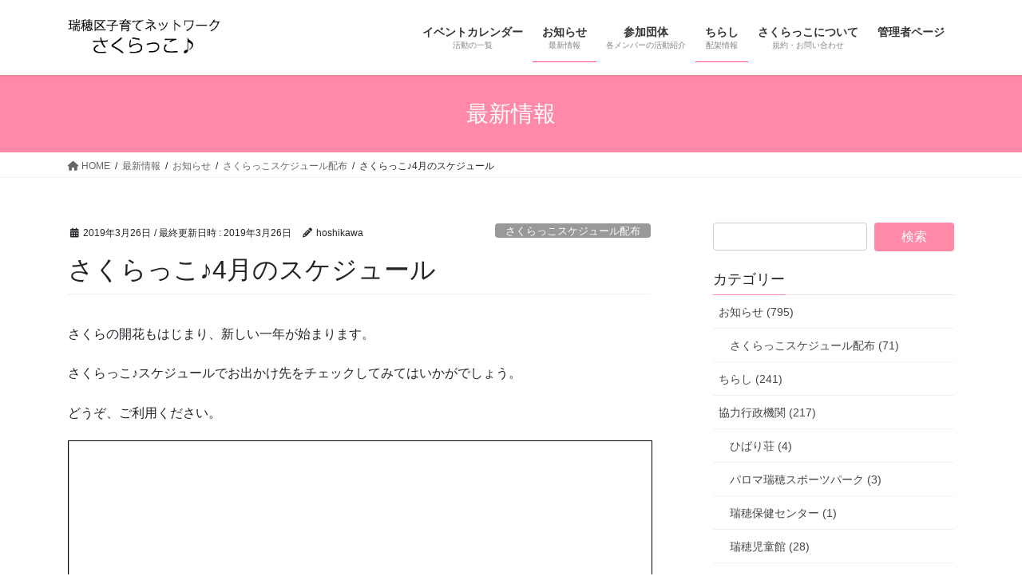

--- FILE ---
content_type: text/html; charset=UTF-8
request_url: https://sakurakko.info/archives/11521
body_size: 82852
content:
<!DOCTYPE html>
<html dir="ltr" lang="ja" prefix="og: https://ogp.me/ns#">
<head>
<meta charset="utf-8">
<meta http-equiv="X-UA-Compatible" content="IE=edge">
<meta name="viewport" content="width=device-width, initial-scale=1">

<!-- MapPress Easy Google Maps Version:2.88.7 (https://www.mappresspro.com) -->
<!-- Google tag (gtag.js) --><script async src="https://www.googletagmanager.com/gtag/js?id=UA-146796187-1"></script><script>window.dataLayer = window.dataLayer || [];function gtag(){dataLayer.push(arguments);}gtag('js', new Date());gtag('config', 'UA-146796187-1');</script>
<title>さくらっこ♪4月のスケジュール | 瑞穂区子育てネットワーク さくらっこ♪</title>

		<!-- All in One SEO 4.4.9.2 - aioseo.com -->
		<meta name="description" content="さくらの開花もはじまり、新しい一年が始まります。 さくらっこ♪スケジュールでお出かけ先をチェックしてみてはいか" />
		<meta name="robots" content="max-image-preview:large" />
		<meta name="keywords" content="さくらっこスケジュール配布,ちらし" />
		<link rel="canonical" href="https://sakurakko.info/archives/11521" />
		<meta name="generator" content="All in One SEO (AIOSEO) 4.4.9.2" />
		<meta property="og:locale" content="ja_JP" />
		<meta property="og:site_name" content="瑞穂区子育てネットワーク　さくらっこ♪ | 「さくらっこ♪」は、瑞穂区内の子育て支援に関わる団体・個人が集まって作った子育てネットワークです。 「さくらっこ♪」は瑞穂区やその近隣での子育てを応援します。" />
		<meta property="og:type" content="article" />
		<meta property="og:title" content="さくらっこ♪4月のスケジュール | 瑞穂区子育てネットワーク さくらっこ♪" />
		<meta property="og:description" content="さくらの開花もはじまり、新しい一年が始まります。 さくらっこ♪スケジュールでお出かけ先をチェックしてみてはいか" />
		<meta property="og:url" content="https://sakurakko.info/archives/11521" />
		<meta property="article:published_time" content="2019-03-26T00:44:17+00:00" />
		<meta property="article:modified_time" content="2019-03-26T00:44:17+00:00" />
		<meta name="twitter:card" content="summary" />
		<meta name="twitter:title" content="さくらっこ♪4月のスケジュール | 瑞穂区子育てネットワーク さくらっこ♪" />
		<meta name="twitter:description" content="さくらの開花もはじまり、新しい一年が始まります。 さくらっこ♪スケジュールでお出かけ先をチェックしてみてはいか" />
		<script type="application/ld+json" class="aioseo-schema">
			{"@context":"https:\/\/schema.org","@graph":[{"@type":"Article","@id":"https:\/\/sakurakko.info\/archives\/11521#article","name":"\u3055\u304f\u3089\u3063\u3053\u266a4\u6708\u306e\u30b9\u30b1\u30b8\u30e5\u30fc\u30eb | \u745e\u7a42\u533a\u5b50\u80b2\u3066\u30cd\u30c3\u30c8\u30ef\u30fc\u30af \u3055\u304f\u3089\u3063\u3053\u266a","headline":"\u3055\u304f\u3089\u3063\u3053\u266a4\u6708\u306e\u30b9\u30b1\u30b8\u30e5\u30fc\u30eb","author":{"@id":"https:\/\/sakurakko.info\/archives\/author\/hosikawa#author"},"publisher":{"@id":"https:\/\/sakurakko.info\/#organization"},"datePublished":"2019-03-26T00:44:17+09:00","dateModified":"2019-03-26T00:44:17+09:00","inLanguage":"ja","mainEntityOfPage":{"@id":"https:\/\/sakurakko.info\/archives\/11521#webpage"},"isPartOf":{"@id":"https:\/\/sakurakko.info\/archives\/11521#webpage"},"articleSection":"\u3055\u304f\u3089\u3063\u3053\u30b9\u30b1\u30b8\u30e5\u30fc\u30eb\u914d\u5e03, \u3061\u3089\u3057"},{"@type":"BreadcrumbList","@id":"https:\/\/sakurakko.info\/archives\/11521#breadcrumblist","itemListElement":[{"@type":"ListItem","@id":"https:\/\/sakurakko.info\/#listItem","position":1,"name":"\u5bb6"}]},{"@type":"Organization","@id":"https:\/\/sakurakko.info\/#organization","name":"\u745e\u7a42\u533a\u5b50\u80b2\u3066\u30cd\u30c3\u30c8\u30ef\u30fc\u30af\u3000\u3055\u304f\u3089\u3063\u3053\u266a","url":"https:\/\/sakurakko.info\/"},{"@type":"Person","@id":"https:\/\/sakurakko.info\/archives\/author\/hosikawa#author","url":"https:\/\/sakurakko.info\/archives\/author\/hosikawa","name":"hoshikawa","image":{"@type":"ImageObject","@id":"https:\/\/sakurakko.info\/archives\/11521#authorImage","url":"https:\/\/secure.gravatar.com\/avatar\/d0d0dad73f94847a0a47c0083fada0af0cd4ed20d45e5623fdb68faab5e6132a?s=96&d=mm&r=g","width":96,"height":96,"caption":"hoshikawa"}},{"@type":"WebPage","@id":"https:\/\/sakurakko.info\/archives\/11521#webpage","url":"https:\/\/sakurakko.info\/archives\/11521","name":"\u3055\u304f\u3089\u3063\u3053\u266a4\u6708\u306e\u30b9\u30b1\u30b8\u30e5\u30fc\u30eb | \u745e\u7a42\u533a\u5b50\u80b2\u3066\u30cd\u30c3\u30c8\u30ef\u30fc\u30af \u3055\u304f\u3089\u3063\u3053\u266a","description":"\u3055\u304f\u3089\u306e\u958b\u82b1\u3082\u306f\u3058\u307e\u308a\u3001\u65b0\u3057\u3044\u4e00\u5e74\u304c\u59cb\u307e\u308a\u307e\u3059\u3002 \u3055\u304f\u3089\u3063\u3053\u266a\u30b9\u30b1\u30b8\u30e5\u30fc\u30eb\u3067\u304a\u51fa\u304b\u3051\u5148\u3092\u30c1\u30a7\u30c3\u30af\u3057\u3066\u307f\u3066\u306f\u3044\u304b","inLanguage":"ja","isPartOf":{"@id":"https:\/\/sakurakko.info\/#website"},"breadcrumb":{"@id":"https:\/\/sakurakko.info\/archives\/11521#breadcrumblist"},"author":{"@id":"https:\/\/sakurakko.info\/archives\/author\/hosikawa#author"},"creator":{"@id":"https:\/\/sakurakko.info\/archives\/author\/hosikawa#author"},"datePublished":"2019-03-26T00:44:17+09:00","dateModified":"2019-03-26T00:44:17+09:00"},{"@type":"WebSite","@id":"https:\/\/sakurakko.info\/#website","url":"https:\/\/sakurakko.info\/","name":"\u745e\u7a42\u533a\u5b50\u80b2\u3066\u30cd\u30c3\u30c8\u30ef\u30fc\u30af\u3000\u3055\u304f\u3089\u3063\u3053\u266a","description":"\u300c\u3055\u304f\u3089\u3063\u3053\u266a\u300d\u306f\u3001\u745e\u7a42\u533a\u5185\u306e\u5b50\u80b2\u3066\u652f\u63f4\u306b\u95a2\u308f\u308b\u56e3\u4f53\u30fb\u500b\u4eba\u304c\u96c6\u307e\u3063\u3066\u4f5c\u3063\u305f\u5b50\u80b2\u3066\u30cd\u30c3\u30c8\u30ef\u30fc\u30af\u3067\u3059\u3002 \u300c\u3055\u304f\u3089\u3063\u3053\u266a\u300d\u306f\u745e\u7a42\u533a\u3084\u305d\u306e\u8fd1\u96a3\u3067\u306e\u5b50\u80b2\u3066\u3092\u5fdc\u63f4\u3057\u307e\u3059\u3002","inLanguage":"ja","publisher":{"@id":"https:\/\/sakurakko.info\/#organization"}}]}
		</script>
		<script type="text/javascript" >
			window.ga=window.ga||function(){(ga.q=ga.q||[]).push(arguments)};ga.l=+new Date;
			ga('create', "UA-146796187-1", { 'cookieDomain': 'sakurakko.info' } );
			ga('send', 'pageview');
		</script>
		<script async src="https://www.google-analytics.com/analytics.js"></script>
		<!-- All in One SEO -->

<link rel='dns-prefetch' href='//secure.gravatar.com' />
<link rel='dns-prefetch' href='//stats.wp.com' />
<link rel='dns-prefetch' href='//v0.wordpress.com' />
<link rel='dns-prefetch' href='//jetpack.wordpress.com' />
<link rel='dns-prefetch' href='//s0.wp.com' />
<link rel='dns-prefetch' href='//public-api.wordpress.com' />
<link rel='dns-prefetch' href='//0.gravatar.com' />
<link rel='dns-prefetch' href='//1.gravatar.com' />
<link rel='dns-prefetch' href='//2.gravatar.com' />
<link rel='dns-prefetch' href='//widgets.wp.com' />
<link rel="alternate" type="application/rss+xml" title="瑞穂区子育てネットワーク　さくらっこ♪ &raquo; フィード" href="https://sakurakko.info/feed" />
<link rel="alternate" type="application/rss+xml" title="瑞穂区子育てネットワーク　さくらっこ♪ &raquo; コメントフィード" href="https://sakurakko.info/comments/feed" />
<link rel="alternate" type="text/calendar" title="瑞穂区子育てネットワーク　さくらっこ♪ &raquo; iCal フィード" href="https://sakurakko.info/events/?ical=1" />
<link rel="alternate" type="application/rss+xml" title="瑞穂区子育てネットワーク　さくらっこ♪ &raquo; さくらっこ♪4月のスケジュール のコメントのフィード" href="https://sakurakko.info/archives/11521/feed" />
<link rel="alternate" title="oEmbed (JSON)" type="application/json+oembed" href="https://sakurakko.info/wp-json/oembed/1.0/embed?url=https%3A%2F%2Fsakurakko.info%2Farchives%2F11521" />
<link rel="alternate" title="oEmbed (XML)" type="text/xml+oembed" href="https://sakurakko.info/wp-json/oembed/1.0/embed?url=https%3A%2F%2Fsakurakko.info%2Farchives%2F11521&#038;format=xml" />
<meta name="description" content="さくらの開花もはじまり、新しい一年が始まります。さくらっこ♪スケジュールでお出かけ先をチェックしてみてはいかがでしょう。どうぞ、ご利用ください。" /><style id='wp-img-auto-sizes-contain-inline-css' type='text/css'>
img:is([sizes=auto i],[sizes^="auto," i]){contain-intrinsic-size:3000px 1500px}
/*# sourceURL=wp-img-auto-sizes-contain-inline-css */
</style>
<link rel='stylesheet' id='sbi_styles-css' href='https://sakurakko.info/wp-content/plugins/instagram-feed/css/sbi-styles.min.css?ver=6.2.4' type='text/css' media='all' />
<link rel='stylesheet' id='vkExUnit_common_style-css' href='https://sakurakko.info/wp-content/plugins/vk-all-in-one-expansion-unit/assets/css/vkExUnit_style.css?ver=9.93.2.0' type='text/css' media='all' />
<style id='vkExUnit_common_style-inline-css' type='text/css'>
.veu_promotion-alert__content--text { border: 1px solid rgba(0,0,0,0.125); padding: 0.5em 1em; border-radius: var(--vk-size-radius); margin-bottom: var(--vk-margin-block-bottom); font-size: 0.875rem; } /* Alert Content部分に段落タグを入れた場合に最後の段落の余白を0にする */ .veu_promotion-alert__content--text p:last-of-type{ margin-bottom:0; margin-top: 0; }
:root {--ver_page_top_button_url:url(https://sakurakko.info/wp-content/plugins/vk-all-in-one-expansion-unit/assets/images/to-top-btn-icon.svg);}@font-face {font-weight: normal;font-style: normal;font-family: "vk_sns";src: url("https://sakurakko.info/wp-content/plugins/vk-all-in-one-expansion-unit/inc/sns/icons/fonts/vk_sns.eot?-bq20cj");src: url("https://sakurakko.info/wp-content/plugins/vk-all-in-one-expansion-unit/inc/sns/icons/fonts/vk_sns.eot?#iefix-bq20cj") format("embedded-opentype"),url("https://sakurakko.info/wp-content/plugins/vk-all-in-one-expansion-unit/inc/sns/icons/fonts/vk_sns.woff?-bq20cj") format("woff"),url("https://sakurakko.info/wp-content/plugins/vk-all-in-one-expansion-unit/inc/sns/icons/fonts/vk_sns.ttf?-bq20cj") format("truetype"),url("https://sakurakko.info/wp-content/plugins/vk-all-in-one-expansion-unit/inc/sns/icons/fonts/vk_sns.svg?-bq20cj#vk_sns") format("svg");}
/*# sourceURL=vkExUnit_common_style-inline-css */
</style>
<style id='wp-emoji-styles-inline-css' type='text/css'>

	img.wp-smiley, img.emoji {
		display: inline !important;
		border: none !important;
		box-shadow: none !important;
		height: 1em !important;
		width: 1em !important;
		margin: 0 0.07em !important;
		vertical-align: -0.1em !important;
		background: none !important;
		padding: 0 !important;
	}
/*# sourceURL=wp-emoji-styles-inline-css */
</style>
<link rel='stylesheet' id='wp-block-library-css' href='https://sakurakko.info/wp-includes/css/dist/block-library/style.min.css?ver=6.9' type='text/css' media='all' />
<style id='wp-block-library-inline-css' type='text/css'>
.has-text-align-justify{text-align:justify;}

/*# sourceURL=wp-block-library-inline-css */
</style><style id='global-styles-inline-css' type='text/css'>
:root{--wp--preset--aspect-ratio--square: 1;--wp--preset--aspect-ratio--4-3: 4/3;--wp--preset--aspect-ratio--3-4: 3/4;--wp--preset--aspect-ratio--3-2: 3/2;--wp--preset--aspect-ratio--2-3: 2/3;--wp--preset--aspect-ratio--16-9: 16/9;--wp--preset--aspect-ratio--9-16: 9/16;--wp--preset--color--black: #000000;--wp--preset--color--cyan-bluish-gray: #abb8c3;--wp--preset--color--white: #ffffff;--wp--preset--color--pale-pink: #f78da7;--wp--preset--color--vivid-red: #cf2e2e;--wp--preset--color--luminous-vivid-orange: #ff6900;--wp--preset--color--luminous-vivid-amber: #fcb900;--wp--preset--color--light-green-cyan: #7bdcb5;--wp--preset--color--vivid-green-cyan: #00d084;--wp--preset--color--pale-cyan-blue: #8ed1fc;--wp--preset--color--vivid-cyan-blue: #0693e3;--wp--preset--color--vivid-purple: #9b51e0;--wp--preset--gradient--vivid-cyan-blue-to-vivid-purple: linear-gradient(135deg,rgb(6,147,227) 0%,rgb(155,81,224) 100%);--wp--preset--gradient--light-green-cyan-to-vivid-green-cyan: linear-gradient(135deg,rgb(122,220,180) 0%,rgb(0,208,130) 100%);--wp--preset--gradient--luminous-vivid-amber-to-luminous-vivid-orange: linear-gradient(135deg,rgb(252,185,0) 0%,rgb(255,105,0) 100%);--wp--preset--gradient--luminous-vivid-orange-to-vivid-red: linear-gradient(135deg,rgb(255,105,0) 0%,rgb(207,46,46) 100%);--wp--preset--gradient--very-light-gray-to-cyan-bluish-gray: linear-gradient(135deg,rgb(238,238,238) 0%,rgb(169,184,195) 100%);--wp--preset--gradient--cool-to-warm-spectrum: linear-gradient(135deg,rgb(74,234,220) 0%,rgb(151,120,209) 20%,rgb(207,42,186) 40%,rgb(238,44,130) 60%,rgb(251,105,98) 80%,rgb(254,248,76) 100%);--wp--preset--gradient--blush-light-purple: linear-gradient(135deg,rgb(255,206,236) 0%,rgb(152,150,240) 100%);--wp--preset--gradient--blush-bordeaux: linear-gradient(135deg,rgb(254,205,165) 0%,rgb(254,45,45) 50%,rgb(107,0,62) 100%);--wp--preset--gradient--luminous-dusk: linear-gradient(135deg,rgb(255,203,112) 0%,rgb(199,81,192) 50%,rgb(65,88,208) 100%);--wp--preset--gradient--pale-ocean: linear-gradient(135deg,rgb(255,245,203) 0%,rgb(182,227,212) 50%,rgb(51,167,181) 100%);--wp--preset--gradient--electric-grass: linear-gradient(135deg,rgb(202,248,128) 0%,rgb(113,206,126) 100%);--wp--preset--gradient--midnight: linear-gradient(135deg,rgb(2,3,129) 0%,rgb(40,116,252) 100%);--wp--preset--font-size--small: 13px;--wp--preset--font-size--medium: 20px;--wp--preset--font-size--large: 36px;--wp--preset--font-size--x-large: 42px;--wp--preset--spacing--20: 0.44rem;--wp--preset--spacing--30: 0.67rem;--wp--preset--spacing--40: 1rem;--wp--preset--spacing--50: 1.5rem;--wp--preset--spacing--60: 2.25rem;--wp--preset--spacing--70: 3.38rem;--wp--preset--spacing--80: 5.06rem;--wp--preset--shadow--natural: 6px 6px 9px rgba(0, 0, 0, 0.2);--wp--preset--shadow--deep: 12px 12px 50px rgba(0, 0, 0, 0.4);--wp--preset--shadow--sharp: 6px 6px 0px rgba(0, 0, 0, 0.2);--wp--preset--shadow--outlined: 6px 6px 0px -3px rgb(255, 255, 255), 6px 6px rgb(0, 0, 0);--wp--preset--shadow--crisp: 6px 6px 0px rgb(0, 0, 0);}:where(.is-layout-flex){gap: 0.5em;}:where(.is-layout-grid){gap: 0.5em;}body .is-layout-flex{display: flex;}.is-layout-flex{flex-wrap: wrap;align-items: center;}.is-layout-flex > :is(*, div){margin: 0;}body .is-layout-grid{display: grid;}.is-layout-grid > :is(*, div){margin: 0;}:where(.wp-block-columns.is-layout-flex){gap: 2em;}:where(.wp-block-columns.is-layout-grid){gap: 2em;}:where(.wp-block-post-template.is-layout-flex){gap: 1.25em;}:where(.wp-block-post-template.is-layout-grid){gap: 1.25em;}.has-black-color{color: var(--wp--preset--color--black) !important;}.has-cyan-bluish-gray-color{color: var(--wp--preset--color--cyan-bluish-gray) !important;}.has-white-color{color: var(--wp--preset--color--white) !important;}.has-pale-pink-color{color: var(--wp--preset--color--pale-pink) !important;}.has-vivid-red-color{color: var(--wp--preset--color--vivid-red) !important;}.has-luminous-vivid-orange-color{color: var(--wp--preset--color--luminous-vivid-orange) !important;}.has-luminous-vivid-amber-color{color: var(--wp--preset--color--luminous-vivid-amber) !important;}.has-light-green-cyan-color{color: var(--wp--preset--color--light-green-cyan) !important;}.has-vivid-green-cyan-color{color: var(--wp--preset--color--vivid-green-cyan) !important;}.has-pale-cyan-blue-color{color: var(--wp--preset--color--pale-cyan-blue) !important;}.has-vivid-cyan-blue-color{color: var(--wp--preset--color--vivid-cyan-blue) !important;}.has-vivid-purple-color{color: var(--wp--preset--color--vivid-purple) !important;}.has-black-background-color{background-color: var(--wp--preset--color--black) !important;}.has-cyan-bluish-gray-background-color{background-color: var(--wp--preset--color--cyan-bluish-gray) !important;}.has-white-background-color{background-color: var(--wp--preset--color--white) !important;}.has-pale-pink-background-color{background-color: var(--wp--preset--color--pale-pink) !important;}.has-vivid-red-background-color{background-color: var(--wp--preset--color--vivid-red) !important;}.has-luminous-vivid-orange-background-color{background-color: var(--wp--preset--color--luminous-vivid-orange) !important;}.has-luminous-vivid-amber-background-color{background-color: var(--wp--preset--color--luminous-vivid-amber) !important;}.has-light-green-cyan-background-color{background-color: var(--wp--preset--color--light-green-cyan) !important;}.has-vivid-green-cyan-background-color{background-color: var(--wp--preset--color--vivid-green-cyan) !important;}.has-pale-cyan-blue-background-color{background-color: var(--wp--preset--color--pale-cyan-blue) !important;}.has-vivid-cyan-blue-background-color{background-color: var(--wp--preset--color--vivid-cyan-blue) !important;}.has-vivid-purple-background-color{background-color: var(--wp--preset--color--vivid-purple) !important;}.has-black-border-color{border-color: var(--wp--preset--color--black) !important;}.has-cyan-bluish-gray-border-color{border-color: var(--wp--preset--color--cyan-bluish-gray) !important;}.has-white-border-color{border-color: var(--wp--preset--color--white) !important;}.has-pale-pink-border-color{border-color: var(--wp--preset--color--pale-pink) !important;}.has-vivid-red-border-color{border-color: var(--wp--preset--color--vivid-red) !important;}.has-luminous-vivid-orange-border-color{border-color: var(--wp--preset--color--luminous-vivid-orange) !important;}.has-luminous-vivid-amber-border-color{border-color: var(--wp--preset--color--luminous-vivid-amber) !important;}.has-light-green-cyan-border-color{border-color: var(--wp--preset--color--light-green-cyan) !important;}.has-vivid-green-cyan-border-color{border-color: var(--wp--preset--color--vivid-green-cyan) !important;}.has-pale-cyan-blue-border-color{border-color: var(--wp--preset--color--pale-cyan-blue) !important;}.has-vivid-cyan-blue-border-color{border-color: var(--wp--preset--color--vivid-cyan-blue) !important;}.has-vivid-purple-border-color{border-color: var(--wp--preset--color--vivid-purple) !important;}.has-vivid-cyan-blue-to-vivid-purple-gradient-background{background: var(--wp--preset--gradient--vivid-cyan-blue-to-vivid-purple) !important;}.has-light-green-cyan-to-vivid-green-cyan-gradient-background{background: var(--wp--preset--gradient--light-green-cyan-to-vivid-green-cyan) !important;}.has-luminous-vivid-amber-to-luminous-vivid-orange-gradient-background{background: var(--wp--preset--gradient--luminous-vivid-amber-to-luminous-vivid-orange) !important;}.has-luminous-vivid-orange-to-vivid-red-gradient-background{background: var(--wp--preset--gradient--luminous-vivid-orange-to-vivid-red) !important;}.has-very-light-gray-to-cyan-bluish-gray-gradient-background{background: var(--wp--preset--gradient--very-light-gray-to-cyan-bluish-gray) !important;}.has-cool-to-warm-spectrum-gradient-background{background: var(--wp--preset--gradient--cool-to-warm-spectrum) !important;}.has-blush-light-purple-gradient-background{background: var(--wp--preset--gradient--blush-light-purple) !important;}.has-blush-bordeaux-gradient-background{background: var(--wp--preset--gradient--blush-bordeaux) !important;}.has-luminous-dusk-gradient-background{background: var(--wp--preset--gradient--luminous-dusk) !important;}.has-pale-ocean-gradient-background{background: var(--wp--preset--gradient--pale-ocean) !important;}.has-electric-grass-gradient-background{background: var(--wp--preset--gradient--electric-grass) !important;}.has-midnight-gradient-background{background: var(--wp--preset--gradient--midnight) !important;}.has-small-font-size{font-size: var(--wp--preset--font-size--small) !important;}.has-medium-font-size{font-size: var(--wp--preset--font-size--medium) !important;}.has-large-font-size{font-size: var(--wp--preset--font-size--large) !important;}.has-x-large-font-size{font-size: var(--wp--preset--font-size--x-large) !important;}
/*# sourceURL=global-styles-inline-css */
</style>

<style id='classic-theme-styles-inline-css' type='text/css'>
/*! This file is auto-generated */
.wp-block-button__link{color:#fff;background-color:#32373c;border-radius:9999px;box-shadow:none;text-decoration:none;padding:calc(.667em + 2px) calc(1.333em + 2px);font-size:1.125em}.wp-block-file__button{background:#32373c;color:#fff;text-decoration:none}
/*# sourceURL=/wp-includes/css/classic-themes.min.css */
</style>
<link rel='stylesheet' id='contact-form-7-css' href='https://sakurakko.info/wp-content/plugins/contact-form-7/includes/css/styles.css?ver=5.8.2' type='text/css' media='all' />
<link rel='stylesheet' id='mappress-leaflet-css' href='https://sakurakko.info/wp-content/plugins/mappress-google-maps-for-wordpress/lib/leaflet/leaflet.css?ver=1.7.1' type='text/css' media='all' />
<link rel='stylesheet' id='mappress-css' href='https://sakurakko.info/wp-content/plugins/mappress-google-maps-for-wordpress/css/mappress.css?ver=2.88.7' type='text/css' media='all' />
<link rel='stylesheet' id='topbar-css' href='https://sakurakko.info/wp-content/plugins/top-bar/inc/../css/topbar_style.css?ver=6.9' type='text/css' media='all' />
<link rel='stylesheet' id='veu-cta-css' href='https://sakurakko.info/wp-content/plugins/vk-all-in-one-expansion-unit/inc/call-to-action/package/assets/css/style.css?ver=9.93.2.0' type='text/css' media='all' />
<link rel='stylesheet' id='bootstrap-4-style-css' href='https://sakurakko.info/wp-content/themes/lightning/_g2/library/bootstrap-4/css/bootstrap.min.css?ver=4.5.0' type='text/css' media='all' />
<link rel='stylesheet' id='lightning-common-style-css' href='https://sakurakko.info/wp-content/themes/lightning/_g2/assets/css/common.css?ver=15.14.2' type='text/css' media='all' />
<style id='lightning-common-style-inline-css' type='text/css'>
/* vk-mobile-nav */:root {--vk-mobile-nav-menu-btn-bg-src: url("https://sakurakko.info/wp-content/themes/lightning/_g2/inc/vk-mobile-nav/package/images/vk-menu-btn-black.svg");--vk-mobile-nav-menu-btn-close-bg-src: url("https://sakurakko.info/wp-content/themes/lightning/_g2/inc/vk-mobile-nav/package/images/vk-menu-close-black.svg");--vk-menu-acc-icon-open-black-bg-src: url("https://sakurakko.info/wp-content/themes/lightning/_g2/inc/vk-mobile-nav/package/images/vk-menu-acc-icon-open-black.svg");--vk-menu-acc-icon-open-white-bg-src: url("https://sakurakko.info/wp-content/themes/lightning/_g2/inc/vk-mobile-nav/package/images/vk-menu-acc-icon-open-white.svg");--vk-menu-acc-icon-close-black-bg-src: url("https://sakurakko.info/wp-content/themes/lightning/_g2/inc/vk-mobile-nav/package/images/vk-menu-close-black.svg");--vk-menu-acc-icon-close-white-bg-src: url("https://sakurakko.info/wp-content/themes/lightning/_g2/inc/vk-mobile-nav/package/images/vk-menu-close-white.svg");}
/*# sourceURL=lightning-common-style-inline-css */
</style>
<link rel='stylesheet' id='lightning-design-style-css' href='https://sakurakko.info/wp-content/themes/lightning/_g2/design-skin/origin2/css/style.css?ver=15.14.2' type='text/css' media='all' />
<style id='lightning-design-style-inline-css' type='text/css'>
:root {--color-key:#ff89a7;--wp--preset--color--vk-color-primary:#ff89a7;--color-key-dark:#ff4977;}
/* ltg common custom */:root {--vk-menu-acc-btn-border-color:#333;--vk-color-primary:#ff89a7;--vk-color-primary-dark:#ff4977;--vk-color-primary-vivid:#ff97b8;--color-key:#ff89a7;--wp--preset--color--vk-color-primary:#ff89a7;--color-key-dark:#ff4977;}.veu_color_txt_key { color:#ff4977 ; }.veu_color_bg_key { background-color:#ff4977 ; }.veu_color_border_key { border-color:#ff4977 ; }.btn-default { border-color:#ff89a7;color:#ff89a7;}.btn-default:focus,.btn-default:hover { border-color:#ff89a7;background-color: #ff89a7; }.wp-block-search__button,.btn-primary { background-color:#ff89a7;border-color:#ff4977; }.wp-block-search__button:focus,.wp-block-search__button:hover,.btn-primary:not(:disabled):not(.disabled):active,.btn-primary:focus,.btn-primary:hover { background-color:#ff4977;border-color:#ff89a7; }.btn-outline-primary { color : #ff89a7 ; border-color:#ff89a7; }.btn-outline-primary:not(:disabled):not(.disabled):active,.btn-outline-primary:focus,.btn-outline-primary:hover { color : #fff; background-color:#ff89a7;border-color:#ff4977; }a { color:#337ab7; }
.tagcloud a:before { font-family: "Font Awesome 5 Free";content: "\f02b";font-weight: bold; }
.media .media-body .media-heading a:hover { color:#ff89a7; }@media (min-width: 768px){.gMenu > li:before,.gMenu > li.menu-item-has-children::after { border-bottom-color:#ff4977 }.gMenu li li { background-color:#ff4977 }.gMenu li li a:hover { background-color:#ff89a7; }} /* @media (min-width: 768px) */.page-header { background-color:#ff89a7; }h2,.mainSection-title { border-top-color:#ff89a7; }h3:after,.subSection-title:after { border-bottom-color:#ff89a7; }ul.page-numbers li span.page-numbers.current,.page-link dl .post-page-numbers.current { background-color:#ff89a7; }.pager li > a { border-color:#ff89a7;color:#ff89a7;}.pager li > a:hover { background-color:#ff89a7;color:#fff;}.siteFooter { border-top-color:#ff89a7; }dt { border-left-color:#ff89a7; }:root {--g_nav_main_acc_icon_open_url:url(https://sakurakko.info/wp-content/themes/lightning/_g2/inc/vk-mobile-nav/package/images/vk-menu-acc-icon-open-black.svg);--g_nav_main_acc_icon_close_url: url(https://sakurakko.info/wp-content/themes/lightning/_g2/inc/vk-mobile-nav/package/images/vk-menu-close-black.svg);--g_nav_sub_acc_icon_open_url: url(https://sakurakko.info/wp-content/themes/lightning/_g2/inc/vk-mobile-nav/package/images/vk-menu-acc-icon-open-white.svg);--g_nav_sub_acc_icon_close_url: url(https://sakurakko.info/wp-content/themes/lightning/_g2/inc/vk-mobile-nav/package/images/vk-menu-close-white.svg);}
/*# sourceURL=lightning-design-style-inline-css */
</style>
<link rel='stylesheet' id='lightning-theme-style-css' href='https://sakurakko.info/wp-content/themes/lightning/style.css?ver=15.14.2' type='text/css' media='all' />
<style id='lightning-theme-style-inline-css' type='text/css'>

			.prBlock_icon_outer { border:1px solid #ff89a7; }
			.prBlock_icon { color:#ff89a7; }
		
/*# sourceURL=lightning-theme-style-inline-css */
</style>
<link rel='stylesheet' id='vk-font-awesome-css' href='https://sakurakko.info/wp-content/themes/lightning/vendor/vektor-inc/font-awesome-versions/src/versions/6/css/all.min.css?ver=6.4.2' type='text/css' media='all' />
<link rel='stylesheet' id='fancybox-css' href='https://sakurakko.info/wp-content/plugins/easy-fancybox/fancybox/1.5.4/jquery.fancybox.min.css?ver=6.9' type='text/css' media='screen' />
<link rel='stylesheet' id='jetpack_css-css' href='https://sakurakko.info/wp-content/plugins/jetpack/css/jetpack.css?ver=12.7.2' type='text/css' media='all' />
<!--n2css--><script type="text/javascript" src="https://sakurakko.info/wp-includes/js/jquery/jquery.min.js?ver=3.7.1" id="jquery-core-js"></script>
<script type="text/javascript" src="https://sakurakko.info/wp-includes/js/jquery/jquery-migrate.min.js?ver=3.4.1" id="jquery-migrate-js"></script>
<script type="text/javascript" id="topbar_frontjs-js-extra">
/* <![CDATA[ */
var tpbr_settings = {"fixed":"notfixed","user_who":"notloggedin","guests_or_users":"all","message":"Welcome to our website!","status":"inactive","yn_button":"nobutton","color":"#f29db4","button_text":"\u78ba\u8a8d","button_url":"https://sakurakko.info/archives/27545","button_behavior":"samewindow","is_admin_bar":"no","detect_sticky":"0"};
//# sourceURL=topbar_frontjs-js-extra
/* ]]> */
</script>
<script type="text/javascript" src="https://sakurakko.info/wp-content/plugins/top-bar/inc/../js/tpbr_front.min.js?ver=6.9" id="topbar_frontjs-js"></script>
<link rel="https://api.w.org/" href="https://sakurakko.info/wp-json/" /><link rel="alternate" title="JSON" type="application/json" href="https://sakurakko.info/wp-json/wp/v2/posts/11521" /><link rel="EditURI" type="application/rsd+xml" title="RSD" href="https://sakurakko.info/xmlrpc.php?rsd" />
<meta name="generator" content="WordPress 6.9" />
<link rel='shortlink' href='https://wp.me/p46keQ-2ZP' />
<meta name="cdp-version" content="1.4.3" /><meta name="tec-api-version" content="v1"><meta name="tec-api-origin" content="https://sakurakko.info"><link rel="alternate" href="https://sakurakko.info/wp-json/tribe/events/v1/" />	<style>img#wpstats{display:none}</style>
		<style id="lightning-color-custom-for-plugins" type="text/css">/* ltg theme common */.color_key_bg,.color_key_bg_hover:hover{background-color: #ff89a7;}.color_key_txt,.color_key_txt_hover:hover{color: #ff89a7;}.color_key_border,.color_key_border_hover:hover{border-color: #ff89a7;}.color_key_dark_bg,.color_key_dark_bg_hover:hover{background-color: #ff4977;}.color_key_dark_txt,.color_key_dark_txt_hover:hover{color: #ff4977;}.color_key_dark_border,.color_key_dark_border_hover:hover{border-color: #ff4977;}</style><!-- [ VK All in One Expansion Unit OGP ] -->
<meta property="og:site_name" content="瑞穂区子育てネットワーク　さくらっこ♪" />
<meta property="og:url" content="https://sakurakko.info/archives/11521" />
<meta property="og:title" content="さくらっこ♪4月のスケジュール | 瑞穂区子育てネットワーク　さくらっこ♪" />
<meta property="og:description" content="さくらの開花もはじまり、新しい一年が始まります。さくらっこ♪スケジュールでお出かけ先をチェックしてみてはいかがでしょう。どうぞ、ご利用ください。" />
<meta property="fb:app_id" content="170925846447657" />
<meta property="og:type" content="article" />
<!-- [ / VK All in One Expansion Unit OGP ] -->
<!-- [ VK All in One Expansion Unit twitter card ] -->
<meta name="twitter:card" content="summary_large_image">
<meta name="twitter:description" content="さくらの開花もはじまり、新しい一年が始まります。さくらっこ♪スケジュールでお出かけ先をチェックしてみてはいかがでしょう。どうぞ、ご利用ください。">
<meta name="twitter:title" content="さくらっこ♪4月のスケジュール | 瑞穂区子育てネットワーク　さくらっこ♪">
<meta name="twitter:url" content="https://sakurakko.info/archives/11521">
	<meta name="twitter:domain" content="sakurakko.info">
	<meta name="twitter:site" content="@sakurakko_org">
	<!-- [ / VK All in One Expansion Unit twitter card ] -->
	<!-- [ VK All in One Expansion Unit Article Structure Data ] --><script type="application/ld+json">{"@context":"https://schema.org/","@type":"Article","headline":"さくらっこ♪4月のスケジュール","image":"","datePublished":"2019-03-26T09:44:17+09:00","dateModified":"2019-03-26T09:44:17+09:00","author":{"@type":"","name":"hoshikawa","url":"https://sakurakko.info/","sameAs":""}}</script><!-- [ / VK All in One Expansion Unit Article Structure Data ] -->
<link rel='stylesheet' id='pdfemb_embed_pdf_css-css' href='https://sakurakko.info/wp-content/plugins/pdf-embedder/assets/css/pdfemb-embed-pdf.css?ver=4.6.4' type='text/css' media='all' />
</head>
<body class="wp-singular post-template-default single single-post postid-11521 single-format-standard wp-theme-lightning post-name-%e3%81%95%e3%81%8f%e3%82%89%e3%81%a3%e3%81%93%e2%99%aa4%e6%9c%88%e3%81%ae%e3%82%b9%e3%82%b1%e3%82%b8%e3%83%a5%e3%83%bc%e3%83%ab post-type-post tribe-no-js sidebar-fix sidebar-fix-priority-top bootstrap4 device-pc fa_v6_css">
<a class="skip-link screen-reader-text" href="#main">コンテンツへスキップ</a>
<a class="skip-link screen-reader-text" href="#vk-mobile-nav">ナビゲーションに移動</a>
<header class="siteHeader">
		<div class="container siteHeadContainer">
		<div class="navbar-header">
						<p class="navbar-brand siteHeader_logo">
			<a href="https://sakurakko.info/">
				<span><img src="https://sakurakko.info/wp-content/uploads/2019/08/simple_logo-1.png" alt="瑞穂区子育てネットワーク　さくらっこ♪" /></span>
			</a>
			</p>
					</div>

					<div id="gMenu_outer" class="gMenu_outer">
				<nav class="menu-%e6%96%b0%e3%83%a1%e3%83%8b%e3%83%a5%e3%83%bc-container"><ul id="menu-%e6%96%b0%e3%83%a1%e3%83%8b%e3%83%a5%e3%83%bc" class="menu gMenu vk-menu-acc"><li id="menu-item-10164" class="menu-item menu-item-type-custom menu-item-object-custom"><a href="https://sakurakko.info/?post_type=tribe_events"><strong class="gMenu_name">イベントカレンダー</strong><span class="gMenu_description">活動の一覧</span></a></li>
<li id="menu-item-12753" class="menu-item menu-item-type-post_type menu-item-object-page current_page_parent current-menu-ancestor"><a href="https://sakurakko.info/%e6%9b%b4%e6%96%b0%e5%b1%a5%e6%ad%b4"><strong class="gMenu_name">お知らせ</strong><span class="gMenu_description">最新情報</span></a></li>
<li id="menu-item-10414" class="menu-item menu-item-type-post_type menu-item-object-page"><a href="https://sakurakko.info/%e5%8f%82%e5%8a%a0%e5%9b%a3%e4%bd%93"><strong class="gMenu_name">参加団体</strong><span class="gMenu_description">各メンバーの活動紹介</span></a></li>
<li id="menu-item-10416" class="menu-item menu-item-type-taxonomy menu-item-object-category current-post-ancestor current-menu-parent current-post-parent menu-item-has-children"><a href="https://sakurakko.info/archives/category/%e3%81%a1%e3%82%89%e3%81%97"><strong class="gMenu_name">ちらし</strong><span class="gMenu_description">配架情報</span></a>
<ul class="sub-menu">
	<li id="menu-item-13084" class="menu-item menu-item-type-taxonomy menu-item-object-category current-post-ancestor current-menu-parent current-post-parent"><a href="https://sakurakko.info/archives/category/%e3%81%8a%e7%9f%a5%e3%82%89%e3%81%9b/%e3%81%95%e3%81%8f%e3%82%89%e3%81%a3%e3%81%93%e3%82%b9%e3%82%b1%e3%82%b8%e3%83%a5%e3%83%bc%e3%83%ab%e9%85%8d%e5%b8%83">さくらっこスケジュール配布</a></li>
</ul>
</li>
<li id="menu-item-10166" class="menu-item menu-item-type-post_type menu-item-object-page"><a href="https://sakurakko.info/%e3%81%95%e3%81%8f%e3%82%89%e3%81%a3%e3%81%93%e3%81%ab%e3%81%a4%e3%81%84%e3%81%a6"><strong class="gMenu_name">さくらっこについて</strong><span class="gMenu_description">規約・お問い合わせ</span></a></li>
<li id="menu-item-10165" class="menu-item menu-item-type-custom menu-item-object-custom"><a href="https://sakurakko.info/wp-login.php"><strong class="gMenu_name">管理者ページ</strong></a></li>
</ul></nav>			</div>
			</div>
	</header>

<div class="section page-header"><div class="container"><div class="row"><div class="col-md-12">
<div class="page-header_pageTitle">
最新情報</div>
</div></div></div></div><!-- [ /.page-header ] -->


<!-- [ .breadSection ] --><div class="section breadSection"><div class="container"><div class="row"><ol class="breadcrumb" itemscope itemtype="https://schema.org/BreadcrumbList"><li id="panHome" itemprop="itemListElement" itemscope itemtype="http://schema.org/ListItem"><a itemprop="item" href="https://sakurakko.info/"><span itemprop="name"><i class="fa fa-home"></i> HOME</span></a><meta itemprop="position" content="1" /></li><li itemprop="itemListElement" itemscope itemtype="http://schema.org/ListItem"><a itemprop="item" href="https://sakurakko.info/%e6%9b%b4%e6%96%b0%e5%b1%a5%e6%ad%b4"><span itemprop="name">最新情報</span></a><meta itemprop="position" content="2" /></li><li itemprop="itemListElement" itemscope itemtype="http://schema.org/ListItem"><a itemprop="item" href="https://sakurakko.info/archives/category/%e3%81%8a%e7%9f%a5%e3%82%89%e3%81%9b"><span itemprop="name">お知らせ</span></a><meta itemprop="position" content="3" /></li><li itemprop="itemListElement" itemscope itemtype="http://schema.org/ListItem"><a itemprop="item" href="https://sakurakko.info/archives/category/%e3%81%8a%e7%9f%a5%e3%82%89%e3%81%9b/%e3%81%95%e3%81%8f%e3%82%89%e3%81%a3%e3%81%93%e3%82%b9%e3%82%b1%e3%82%b8%e3%83%a5%e3%83%bc%e3%83%ab%e9%85%8d%e5%b8%83"><span itemprop="name">さくらっこスケジュール配布</span></a><meta itemprop="position" content="4" /></li><li><span>さくらっこ♪4月のスケジュール</span><meta itemprop="position" content="5" /></li></ol></div></div></div><!-- [ /.breadSection ] -->

<div class="section siteContent">
<div class="container">
<div class="row">

	<div class="col mainSection mainSection-col-two baseSection vk_posts-mainSection" id="main" role="main">
				<article id="post-11521" class="entry entry-full post-11521 post type-post status-publish format-standard hentry category-16 category-98">

	
	
		<header class="entry-header">
			<div class="entry-meta">


<span class="published entry-meta_items">2019年3月26日</span>

<span class="entry-meta_items entry-meta_updated">/ 最終更新日時 : <span class="updated">2019年3月26日</span></span>


	
	<span class="vcard author entry-meta_items entry-meta_items_author"><span class="fn">hoshikawa</span></span>



<span class="entry-meta_items entry-meta_items_term"><a href="https://sakurakko.info/archives/category/%e3%81%8a%e7%9f%a5%e3%82%89%e3%81%9b/%e3%81%95%e3%81%8f%e3%82%89%e3%81%a3%e3%81%93%e3%82%b9%e3%82%b1%e3%82%b8%e3%83%a5%e3%83%bc%e3%83%ab%e9%85%8d%e5%b8%83" class="btn btn-xs btn-primary entry-meta_items_term_button" style="background-color:#999999;border:none;">さくらっこスケジュール配布</a></span>
</div>
				<h1 class="entry-title">
											さくらっこ♪4月のスケジュール									</h1>
		</header>

	
	
	<div class="entry-body">
				<p>さくらの開花もはじまり、新しい一年が始まります。</p>
<p>さくらっこ♪スケジュールでお出かけ先をチェックしてみてはいかがでしょう。</p>
<p>どうぞ、ご利用ください。</p>
<p><a href="https://sakurakko.info/wp-content/uploads/2019/03/a33b94ac32d9778e601100139e7c7d1a.pdf" class="pdfemb-viewer" style="" data-width="max" data-height="max"  data-toolbar="bottom" data-toolbar-fixed="off">さくらっこ♪2019年4月のスケジュール<br/></a><a href="https://sakurakko.info/wp-content/uploads/2019/02/d95529015534b06bdc279e412c91c873.pdf" class="pdfemb-viewer" style="" data-width="max" data-height="max"  data-toolbar="bottom" data-toolbar-fixed="off">さくらっこマップＨ3012<br/></a></p>
			</div>

	
	
	
	
		<div class="entry-footer">

			<div class="entry-meta-dataList"><dl><dt>カテゴリー</dt><dd><a href="https://sakurakko.info/archives/category/%e3%81%8a%e7%9f%a5%e3%82%89%e3%81%9b/%e3%81%95%e3%81%8f%e3%82%89%e3%81%a3%e3%81%93%e3%82%b9%e3%82%b1%e3%82%b8%e3%83%a5%e3%83%bc%e3%83%ab%e9%85%8d%e5%b8%83">さくらっこスケジュール配布</a>、<a href="https://sakurakko.info/archives/category/%e3%81%a1%e3%82%89%e3%81%97">ちらし</a></dd></dl></div>
		</div><!-- [ /.entry-footer ] -->
	
	
			
	
		
		
		
		
	
	
</article><!-- [ /#post-11521 ] -->


	<div class="vk_posts postNextPrev">

		<div id="post-11519" class="vk_post vk_post-postType-post card card-post card-horizontal card-sm vk_post-col-xs-12 vk_post-col-sm-12 vk_post-col-md-6 post-11519 post type-post status-publish format-standard hentry category-78"><div class="row no-gutters card-horizontal-inner-row"><div class="col-5 card-img-outer"><div class="vk_post_imgOuter" style="background-image:url(https://sakurakko.info/wp-content/themes/lightning/_g2/assets/images/no-image.png)"><a href="https://sakurakko.info/archives/11519"><div class="card-img-overlay"><span class="vk_post_imgOuter_singleTermLabel" style="color:#fff;background-color:#999999">つながる子育てにじいろ</span></div><img src="https://sakurakko.info/wp-content/themes/lightning/_g2/assets/images/no-image.png" class="vk_post_imgOuter_img card-img card-img-use-bg" /></a></div><!-- [ /.vk_post_imgOuter ] --></div><!-- /.col --><div class="col-7"><div class="vk_post_body card-body"><p class="postNextPrev_label">前の記事</p><h5 class="vk_post_title card-title"><a href="https://sakurakko.info/archives/11519">まぁぶる　引っ越してきた家族あつまれ</a></h5><div class="vk_post_date card-date published">2019年3月25日</div></div><!-- [ /.card-body ] --></div><!-- /.col --></div><!-- [ /.row ] --></div><!-- [ /.card ] -->
		<div id="post-11530" class="vk_post vk_post-postType-post card card-post card-horizontal card-sm vk_post-col-xs-12 vk_post-col-sm-12 vk_post-col-md-6 card-horizontal-reverse postNextPrev_next post-11530 post type-post status-publish format-standard hentry category-78"><div class="row no-gutters card-horizontal-inner-row"><div class="col-5 card-img-outer"><div class="vk_post_imgOuter" style="background-image:url(https://sakurakko.info/wp-content/themes/lightning/_g2/assets/images/no-image.png)"><a href="https://sakurakko.info/archives/11530"><div class="card-img-overlay"><span class="vk_post_imgOuter_singleTermLabel" style="color:#fff;background-color:#999999">つながる子育てにじいろ</span></div><img src="https://sakurakko.info/wp-content/themes/lightning/_g2/assets/images/no-image.png" class="vk_post_imgOuter_img card-img card-img-use-bg" /></a></div><!-- [ /.vk_post_imgOuter ] --></div><!-- /.col --><div class="col-7"><div class="vk_post_body card-body"><p class="postNextPrev_label">次の記事</p><h5 class="vk_post_title card-title"><a href="https://sakurakko.info/archives/11530">まぁぶる 卒広場お楽しみ会</a></h5><div class="vk_post_date card-date published">2019年3月27日</div></div><!-- [ /.card-body ] --></div><!-- /.col --></div><!-- [ /.row ] --></div><!-- [ /.card ] -->
		</div>
					</div><!-- [ /.mainSection ] -->

			<div class="col subSection sideSection sideSection-col-two baseSection">
						<aside class="widget widget_search" id="search-2"><form role="search" method="get" id="searchform" class="searchform" action="https://sakurakko.info/">
				<div>
					<label class="screen-reader-text" for="s">検索:</label>
					<input type="text" value="" name="s" id="s" />
					<input type="submit" id="searchsubmit" value="検索" />
				</div>
			</form></aside><aside class="widget widget_categories" id="categories-3"><h1 class="widget-title subSection-title">カテゴリー</h1>
			<ul>
					<li class="cat-item cat-item-15"><a href="https://sakurakko.info/archives/category/%e3%81%8a%e7%9f%a5%e3%82%89%e3%81%9b">お知らせ (795)</a>
<ul class='children'>
	<li class="cat-item cat-item-16"><a href="https://sakurakko.info/archives/category/%e3%81%8a%e7%9f%a5%e3%82%89%e3%81%9b/%e3%81%95%e3%81%8f%e3%82%89%e3%81%a3%e3%81%93%e3%82%b9%e3%82%b1%e3%82%b8%e3%83%a5%e3%83%bc%e3%83%ab%e9%85%8d%e5%b8%83">さくらっこスケジュール配布 (71)</a>
</li>
</ul>
</li>
	<li class="cat-item cat-item-98"><a href="https://sakurakko.info/archives/category/%e3%81%a1%e3%82%89%e3%81%97">ちらし (241)</a>
</li>
	<li class="cat-item cat-item-25"><a href="https://sakurakko.info/archives/category/%e5%85%ac%e6%89%80">協力行政機関 (217)</a>
<ul class='children'>
	<li class="cat-item cat-item-74"><a href="https://sakurakko.info/archives/category/%e5%85%ac%e6%89%80/%e3%81%b2%e3%81%b0%e3%82%8a%e8%8d%98">ひばり荘 (4)</a>
</li>
	<li class="cat-item cat-item-30"><a href="https://sakurakko.info/archives/category/%e5%85%ac%e6%89%80/%e3%83%91%e3%83%ad%e3%83%9e%e7%91%9e%e7%a9%82%e3%82%b9%e3%83%9d%e3%83%bc%e3%83%84%e3%83%91%e3%83%bc%e3%82%af">パロマ瑞穂スポーツパーク (3)</a>
</li>
	<li class="cat-item cat-item-42"><a href="https://sakurakko.info/archives/category/%e5%85%ac%e6%89%80/%e7%91%9e%e7%a9%82%e4%bf%9d%e5%81%a5%e3%82%bb%e3%83%b3%e3%82%bf%e3%83%bc">瑞穂保健センター (1)</a>
</li>
	<li class="cat-item cat-item-47"><a href="https://sakurakko.info/archives/category/%e5%85%ac%e6%89%80/%e7%91%9e%e7%a9%82%e5%85%90%e7%ab%a5%e9%a4%a8">瑞穂児童館 (28)</a>
</li>
	<li class="cat-item cat-item-26"><a href="https://sakurakko.info/archives/category/%e5%85%ac%e6%89%80/%e7%91%9e%e7%a9%82%e5%8c%ba%e5%bd%b9%e6%89%80%e6%b0%91%e7%94%9f%e5%ad%90%e3%81%a9%e3%82%82%e8%aa%b2">瑞穂区役所民生子ども課 (67)</a>
</li>
	<li class="cat-item cat-item-27"><a href="https://sakurakko.info/archives/category/%e5%85%ac%e6%89%80/%e7%91%9e%e7%a9%82%e5%8c%ba%e7%a4%be%e4%bc%9a%e7%a6%8f%e7%a5%89%e5%8d%94%e8%ad%b0%e4%bc%9a">瑞穂区社会福祉協議会 (1)</a>
</li>
	<li class="cat-item cat-item-46"><a href="https://sakurakko.info/archives/category/%e5%85%ac%e6%89%80/%e7%91%9e%e7%a9%82%e5%9b%b3%e6%9b%b8%e9%a4%a8">瑞穂図書館 (93)</a>
</li>
	<li class="cat-item cat-item-43"><a href="https://sakurakko.info/archives/category/%e5%85%ac%e6%89%80/%e7%91%9e%e7%a9%82%e7%94%9f%e6%b6%af%e5%ad%a6%e7%bf%92%e3%82%bb%e3%83%b3%e3%82%bf%e3%83%bc">瑞穂生涯学習センター (20)</a>
</li>
</ul>
</li>
	<li class="cat-item cat-item-3"><a href="https://sakurakko.info/archives/category/salon">地域サロン (526)</a>
<ul class='children'>
	<li class="cat-item cat-item-33"><a href="https://sakurakko.info/archives/category/salon/%e3%81%82%e3%81%84%e3%81%82%e3%81%84">あいあい (64)</a>
</li>
	<li class="cat-item cat-item-38"><a href="https://sakurakko.info/archives/category/salon/%e3%81%84%e3%81%aa%e3%81%84%e3%81%84%e3%81%aa%e3%81%84%e3%81%b0%e3%81%82">いないいないばあ (63)</a>
</li>
	<li class="cat-item cat-item-36"><a href="https://sakurakko.info/archives/category/salon/%e3%81%99%e3%81%be%e3%81%84%e3%82%8b">すまいる (8)</a>
</li>
	<li class="cat-item cat-item-35"><a href="https://sakurakko.info/archives/category/salon/%e3%81%b2%e3%81%be%e3%82%8f%e3%82%8a">ひまわり (105)</a>
</li>
	<li class="cat-item cat-item-21"><a href="https://sakurakko.info/archives/category/salon/%e3%81%bb%e3%82%8a%e3%81%9f%e3%82%aa%e3%83%bc%e3%83%97%e3%83%b3%e3%83%8f%e3%83%bc%e3%83%88">ほりたオープンハート (62)</a>
</li>
	<li class="cat-item cat-item-41"><a href="https://sakurakko.info/archives/category/salon/%e3%81%be%e3%82%93%e3%81%be-salon">まんまサークル (55)</a>
</li>
	<li class="cat-item cat-item-10"><a href="https://sakurakko.info/archives/category/salon/%e3%82%86%e3%82%8a%e3%81%8b%e3%81%94">ゆりかご (34)</a>
</li>
	<li class="cat-item cat-item-32"><a href="https://sakurakko.info/archives/category/salon/%e3%82%ad%e3%83%a5%e3%83%bc%e3%83%94%e3%83%bc">キューピー (12)</a>
</li>
	<li class="cat-item cat-item-37"><a href="https://sakurakko.info/archives/category/salon/%e3%83%a1%e3%83%aa%e3%83%bc%e3%82%b4%e3%83%bc%e3%83%a9%e3%83%b3%e3%83%89">メリーゴーランド (54)</a>
</li>
	<li class="cat-item cat-item-34"><a href="https://sakurakko.info/archives/category/salon/%e8%8b%a5%e8%8a%bd">若芽 (11)</a>
</li>
	<li class="cat-item cat-item-39"><a href="https://sakurakko.info/archives/category/salon/%e8%b1%8a%e5%b2%a1%e5%ad%a6%e5%8c%ba%e5%ad%90%e8%82%b2%e3%81%a6%e6%94%af%e6%8f%b4%e3%82%af%e3%83%a9%e3%83%96">豊岡学区子育て支援クラブ (58)</a>
</li>
</ul>
</li>
	<li class="cat-item cat-item-115"><a href="https://sakurakko.info/archives/category/%e5%9c%b0%e5%9f%9f%e5%ad%90%e8%82%b2%e3%81%a6%e6%94%af%e6%8f%b4%e6%8b%a0%e7%82%b9">地域子育て支援拠点 (782)</a>
<ul class='children'>
	<li class="cat-item cat-item-78"><a href="https://sakurakko.info/archives/category/%e5%9c%b0%e5%9f%9f%e5%ad%90%e8%82%b2%e3%81%a6%e6%94%af%e6%8f%b4%e6%8b%a0%e7%82%b9/%e3%81%a4%e3%81%aa%e3%81%8c%e3%82%8b%e5%ad%90%e8%82%b2%e3%81%a6%e3%81%ab%e3%81%98%e3%81%84%e3%82%8d">つながる子育てにじいろ (674)</a>
</li>
	<li class="cat-item cat-item-45"><a href="https://sakurakko.info/archives/category/%e5%9c%b0%e5%9f%9f%e5%ad%90%e8%82%b2%e3%81%a6%e6%94%af%e6%8f%b4%e6%8b%a0%e7%82%b9/%e3%82%89%e3%82%89%e3%82%89%e3%83%ab%e3%83%bc%e3%83%a0">らららルーム (29)</a>
</li>
	<li class="cat-item cat-item-53"><a href="https://sakurakko.info/archives/category/%e5%9c%b0%e5%9f%9f%e5%ad%90%e8%82%b2%e3%81%a6%e6%94%af%e6%8f%b4%e6%8b%a0%e7%82%b9/%e5%9c%b0%e5%9f%9f%e5%ad%90%e8%82%b2%e3%81%a6%e6%94%af%e6%8f%b4%e6%8b%a0%e7%82%b9momo">地域子育て支援拠点momo (79)</a>
</li>
</ul>
</li>
	<li class="cat-item cat-item-2"><a href="https://sakurakko.info/archives/category/%e5%b9%bc%e7%a8%9a%e5%9c%92%e3%83%bb%e4%bf%9d%e8%82%b2%e5%9c%92">幼稚園・保育園 (216)</a>
<ul class='children'>
	<li class="cat-item cat-item-134"><a href="https://sakurakko.info/archives/category/%e5%b9%bc%e7%a8%9a%e5%9c%92%e3%83%bb%e4%bf%9d%e8%82%b2%e5%9c%92/memory-tree%e4%bf%9d%e8%82%b2%e5%ae%a4-%e7%91%9e%e7%a9%82%e9%80%9a%e5%9c%92">memory tree保育室 瑞穂通園 (5)</a>
</li>
	<li class="cat-item cat-item-50"><a href="https://sakurakko.info/archives/category/%e5%b9%bc%e7%a8%9a%e5%9c%92%e3%83%bb%e4%bf%9d%e8%82%b2%e5%9c%92/%e3%81%93%e3%81%99%e3%82%82%e3%81%99%e4%bf%9d%e8%82%b2%e5%9c%92">こすもす保育園 (1)</a>
</li>
	<li class="cat-item cat-item-52"><a href="https://sakurakko.info/archives/category/%e5%b9%bc%e7%a8%9a%e5%9c%92%e3%83%bb%e4%bf%9d%e8%82%b2%e5%9c%92/%e3%81%95%e3%81%96%e3%82%93%e3%81%8b%e4%bf%9d%e8%82%b2%e5%9c%92">さざんか保育園 (1)</a>
</li>
	<li class="cat-item cat-item-63"><a href="https://sakurakko.info/archives/category/%e5%b9%bc%e7%a8%9a%e5%9c%92%e3%83%bb%e4%bf%9d%e8%82%b2%e5%9c%92/%e3%81%99%e3%81%9a%e3%82%89%e3%82%93%e5%b9%bc%e5%85%90%e5%9c%92">すずらん幼児園 (1)</a>
</li>
	<li class="cat-item cat-item-51"><a href="https://sakurakko.info/archives/category/%e5%b9%bc%e7%a8%9a%e5%9c%92%e3%83%bb%e4%bf%9d%e8%82%b2%e5%9c%92/%e3%81%9f%e3%82%93%e3%81%bd%e3%81%bd%e4%bf%9d%e8%82%b2%e5%9c%92">たんぽぽ保育園 (1)</a>
</li>
	<li class="cat-item cat-item-67"><a href="https://sakurakko.info/archives/category/%e5%b9%bc%e7%a8%9a%e5%9c%92%e3%83%bb%e4%bf%9d%e8%82%b2%e5%9c%92/%e3%81%aa%e3%81%aa%e3%81%8f%e3%81%95%e4%bf%9d%e8%82%b2%e5%9c%92">ななくさ保育園 (1)</a>
</li>
	<li class="cat-item cat-item-57"><a href="https://sakurakko.info/archives/category/%e5%b9%bc%e7%a8%9a%e5%9c%92%e3%83%bb%e4%bf%9d%e8%82%b2%e5%9c%92/%e4%b8%ad%e5%b1%b1%e4%bf%9d%e8%82%b2%e5%9c%92">中山保育園 (1)</a>
</li>
	<li class="cat-item cat-item-62"><a href="https://sakurakko.info/archives/category/%e5%b9%bc%e7%a8%9a%e5%9c%92%e3%83%bb%e4%bf%9d%e8%82%b2%e5%9c%92/%e5%a4%a7%e6%b3%95%e5%af%ba%e6%84%9b%e5%85%90%e5%9c%92">大法寺愛児園 (1)</a>
</li>
	<li class="cat-item cat-item-9"><a href="https://sakurakko.info/archives/category/%e5%b9%bc%e7%a8%9a%e5%9c%92%e3%83%bb%e4%bf%9d%e8%82%b2%e5%9c%92/%e5%a4%a9%e4%bd%bf%e4%bf%9d%e8%82%b2%e5%9c%92">天使保育園 (31)</a>
</li>
	<li class="cat-item cat-item-60"><a href="https://sakurakko.info/archives/category/%e5%b9%bc%e7%a8%9a%e5%9c%92%e3%83%bb%e4%bf%9d%e8%82%b2%e5%9c%92/%e6%96%b0%e9%96%8b%e4%bf%9d%e8%82%b2%e5%9c%92">新開保育園 (4)</a>
</li>
	<li class="cat-item cat-item-64"><a href="https://sakurakko.info/archives/category/%e5%b9%bc%e7%a8%9a%e5%9c%92%e3%83%bb%e4%bf%9d%e8%82%b2%e5%9c%92/%e7%99%bd%e7%ab%9c%e5%b9%bc%e7%a8%9a%e5%9c%92">白竜幼稚園 (1)</a>
</li>
	<li class="cat-item cat-item-59"><a href="https://sakurakko.info/archives/category/%e5%b9%bc%e7%a8%9a%e5%9c%92%e3%83%bb%e4%bf%9d%e8%82%b2%e5%9c%92/%e7%9b%b4%e6%9d%a5%e4%bf%9d%e8%82%b2%e5%9c%92">直来保育園 (4)</a>
</li>
	<li class="cat-item cat-item-54"><a href="https://sakurakko.info/archives/category/%e5%b9%bc%e7%a8%9a%e5%9c%92%e3%83%bb%e4%bf%9d%e8%82%b2%e5%9c%92/%e8%90%a9%e5%b1%b1%e5%b9%bc%e7%a8%9a%e5%9c%92">萩山幼稚園 (1)</a>
</li>
	<li class="cat-item cat-item-8"><a href="https://sakurakko.info/archives/category/%e5%b9%bc%e7%a8%9a%e5%9c%92%e3%83%bb%e4%bf%9d%e8%82%b2%e5%9c%92/%e8%b1%8a%e5%b2%a1%e4%bf%9d%e8%82%b2%e5%9c%92">豊岡保育園 (1)</a>
</li>
	<li class="cat-item cat-item-58"><a href="https://sakurakko.info/archives/category/%e5%b9%bc%e7%a8%9a%e5%9c%92%e3%83%bb%e4%bf%9d%e8%82%b2%e5%9c%92/%e8%bb%8d%e6%b0%b4%e4%bf%9d%e8%82%b2%e5%9c%92">軍水保育園 (145)</a>
</li>
	<li class="cat-item cat-item-77"><a href="https://sakurakko.info/archives/category/%e5%b9%bc%e7%a8%9a%e5%9c%92%e3%83%bb%e4%bf%9d%e8%82%b2%e5%9c%92/%e8%bb%8d%e6%b0%b4%e4%bf%9d%e8%82%b2%e5%9c%92%e3%82%a8%e3%83%aa%e3%82%a2%e6%94%af%e6%8f%b4%e4%bf%9d%e8%82%b2%e6%89%80">軍水保育園エリア支援保育所 (13)</a>
</li>
	<li class="cat-item cat-item-61"><a href="https://sakurakko.info/archives/category/%e5%b9%bc%e7%a8%9a%e5%9c%92%e3%83%bb%e4%bf%9d%e8%82%b2%e5%9c%92/%e9%ab%98%e7%94%b0%e5%b9%bc%e7%a8%9a%e5%9c%92">高田幼稚園 (2)</a>
</li>
	<li class="cat-item cat-item-56"><a href="https://sakurakko.info/archives/category/%e5%b9%bc%e7%a8%9a%e5%9c%92%e3%83%bb%e4%bf%9d%e8%82%b2%e5%9c%92/%e9%bb%8e%e6%98%8e%e4%bf%9d%e8%82%b2%e5%9c%92">黎明保育園 (1)</a>
</li>
</ul>
</li>
	<li class="cat-item cat-item-5"><a href="https://sakurakko.info/archives/category/%e6%94%af%e6%8f%b4%e3%82%b5%e3%83%bc%e3%82%af%e3%83%ab">支援サークル (26)</a>
<ul class='children'>
	<li class="cat-item cat-item-31"><a href="https://sakurakko.info/archives/category/%e6%94%af%e6%8f%b4%e3%82%b5%e3%83%bc%e3%82%af%e3%83%ab/%e3%81%95%e3%81%8f%e3%82%89%e3%81%a3%e3%81%93%e8%ac%9b%e7%bf%92%e4%bc%9a">さくらっこ講習会 (3)</a>
</li>
	<li class="cat-item cat-item-22"><a href="https://sakurakko.info/archives/category/%e6%94%af%e6%8f%b4%e3%82%b5%e3%83%bc%e3%82%af%e3%83%ab/%e3%83%9c%e3%83%a9%e3%81%bf%e3%81%bf">ボラみみ (7)</a>
</li>
	<li class="cat-item cat-item-23"><a href="https://sakurakko.info/archives/category/%e6%94%af%e6%8f%b4%e3%82%b5%e3%83%bc%e3%82%af%e3%83%ab/%e8%a8%97%e5%85%90%e3%82%b0%e3%83%ab%e3%83%bc%e3%83%97%e3%81%9e%e3%81%86%e3%81%95%e3%82%93">託児グループぞうさん (15)</a>
</li>
</ul>
</li>
	<li class="cat-item cat-item-6"><a href="https://sakurakko.info/archives/category/%e8%87%aa%e4%b8%bb%e3%82%b5%e3%83%bc%e3%82%af%e3%83%ab">自主サークル (2)</a>
<ul class='children'>
	<li class="cat-item cat-item-13"><a href="https://sakurakko.info/archives/category/%e8%87%aa%e4%b8%bb%e3%82%b5%e3%83%bc%e3%82%af%e3%83%ab/%e3%81%84%e3%81%9f%e3%81%9a%e3%83%a9%e3%83%83%e3%82%b3">いたずラッコ (2)</a>
</li>
</ul>
</li>
	<li class="cat-item cat-item-72"><a href="https://sakurakko.info/archives/category/kouza">講座案内 (30)</a>
</li>
			</ul>

			</aside><aside class="widget widget_archive" id="archives-2"><h1 class="widget-title subSection-title">アーカイブ</h1>		<label class="screen-reader-text" for="archives-dropdown-2">アーカイブ</label>
		<select id="archives-dropdown-2" name="archive-dropdown">
			
			<option value="">月を選択</option>
				<option value='https://sakurakko.info/archives/date/2026/02'> 2026年2月 </option>
	<option value='https://sakurakko.info/archives/date/2026/01'> 2026年1月 </option>
	<option value='https://sakurakko.info/archives/date/2025/12'> 2025年12月 </option>
	<option value='https://sakurakko.info/archives/date/2025/11'> 2025年11月 </option>
	<option value='https://sakurakko.info/archives/date/2025/10'> 2025年10月 </option>
	<option value='https://sakurakko.info/archives/date/2025/09'> 2025年9月 </option>
	<option value='https://sakurakko.info/archives/date/2025/08'> 2025年8月 </option>
	<option value='https://sakurakko.info/archives/date/2025/07'> 2025年7月 </option>
	<option value='https://sakurakko.info/archives/date/2025/06'> 2025年6月 </option>
	<option value='https://sakurakko.info/archives/date/2025/05'> 2025年5月 </option>
	<option value='https://sakurakko.info/archives/date/2025/04'> 2025年4月 </option>
	<option value='https://sakurakko.info/archives/date/2025/03'> 2025年3月 </option>
	<option value='https://sakurakko.info/archives/date/2025/02'> 2025年2月 </option>
	<option value='https://sakurakko.info/archives/date/2025/01'> 2025年1月 </option>
	<option value='https://sakurakko.info/archives/date/2024/12'> 2024年12月 </option>
	<option value='https://sakurakko.info/archives/date/2024/11'> 2024年11月 </option>
	<option value='https://sakurakko.info/archives/date/2024/10'> 2024年10月 </option>
	<option value='https://sakurakko.info/archives/date/2024/09'> 2024年9月 </option>
	<option value='https://sakurakko.info/archives/date/2024/08'> 2024年8月 </option>
	<option value='https://sakurakko.info/archives/date/2024/07'> 2024年7月 </option>
	<option value='https://sakurakko.info/archives/date/2024/06'> 2024年6月 </option>
	<option value='https://sakurakko.info/archives/date/2024/05'> 2024年5月 </option>
	<option value='https://sakurakko.info/archives/date/2024/04'> 2024年4月 </option>
	<option value='https://sakurakko.info/archives/date/2024/03'> 2024年3月 </option>
	<option value='https://sakurakko.info/archives/date/2024/02'> 2024年2月 </option>
	<option value='https://sakurakko.info/archives/date/2024/01'> 2024年1月 </option>
	<option value='https://sakurakko.info/archives/date/2023/12'> 2023年12月 </option>
	<option value='https://sakurakko.info/archives/date/2023/11'> 2023年11月 </option>
	<option value='https://sakurakko.info/archives/date/2023/10'> 2023年10月 </option>
	<option value='https://sakurakko.info/archives/date/2023/09'> 2023年9月 </option>
	<option value='https://sakurakko.info/archives/date/2023/08'> 2023年8月 </option>
	<option value='https://sakurakko.info/archives/date/2023/07'> 2023年7月 </option>
	<option value='https://sakurakko.info/archives/date/2023/06'> 2023年6月 </option>
	<option value='https://sakurakko.info/archives/date/2023/05'> 2023年5月 </option>
	<option value='https://sakurakko.info/archives/date/2023/04'> 2023年4月 </option>
	<option value='https://sakurakko.info/archives/date/2023/03'> 2023年3月 </option>
	<option value='https://sakurakko.info/archives/date/2023/02'> 2023年2月 </option>
	<option value='https://sakurakko.info/archives/date/2023/01'> 2023年1月 </option>
	<option value='https://sakurakko.info/archives/date/2022/12'> 2022年12月 </option>
	<option value='https://sakurakko.info/archives/date/2022/11'> 2022年11月 </option>
	<option value='https://sakurakko.info/archives/date/2022/10'> 2022年10月 </option>
	<option value='https://sakurakko.info/archives/date/2022/09'> 2022年9月 </option>
	<option value='https://sakurakko.info/archives/date/2022/08'> 2022年8月 </option>
	<option value='https://sakurakko.info/archives/date/2022/07'> 2022年7月 </option>
	<option value='https://sakurakko.info/archives/date/2022/06'> 2022年6月 </option>
	<option value='https://sakurakko.info/archives/date/2022/05'> 2022年5月 </option>
	<option value='https://sakurakko.info/archives/date/2022/04'> 2022年4月 </option>
	<option value='https://sakurakko.info/archives/date/2022/03'> 2022年3月 </option>
	<option value='https://sakurakko.info/archives/date/2022/02'> 2022年2月 </option>
	<option value='https://sakurakko.info/archives/date/2022/01'> 2022年1月 </option>
	<option value='https://sakurakko.info/archives/date/2021/12'> 2021年12月 </option>
	<option value='https://sakurakko.info/archives/date/2021/11'> 2021年11月 </option>
	<option value='https://sakurakko.info/archives/date/2021/10'> 2021年10月 </option>
	<option value='https://sakurakko.info/archives/date/2021/09'> 2021年9月 </option>
	<option value='https://sakurakko.info/archives/date/2021/08'> 2021年8月 </option>
	<option value='https://sakurakko.info/archives/date/2021/07'> 2021年7月 </option>
	<option value='https://sakurakko.info/archives/date/2021/06'> 2021年6月 </option>
	<option value='https://sakurakko.info/archives/date/2021/05'> 2021年5月 </option>
	<option value='https://sakurakko.info/archives/date/2021/04'> 2021年4月 </option>
	<option value='https://sakurakko.info/archives/date/2021/03'> 2021年3月 </option>
	<option value='https://sakurakko.info/archives/date/2021/02'> 2021年2月 </option>
	<option value='https://sakurakko.info/archives/date/2021/01'> 2021年1月 </option>
	<option value='https://sakurakko.info/archives/date/2020/12'> 2020年12月 </option>
	<option value='https://sakurakko.info/archives/date/2020/11'> 2020年11月 </option>
	<option value='https://sakurakko.info/archives/date/2020/10'> 2020年10月 </option>
	<option value='https://sakurakko.info/archives/date/2020/09'> 2020年9月 </option>
	<option value='https://sakurakko.info/archives/date/2020/08'> 2020年8月 </option>
	<option value='https://sakurakko.info/archives/date/2020/07'> 2020年7月 </option>
	<option value='https://sakurakko.info/archives/date/2020/06'> 2020年6月 </option>
	<option value='https://sakurakko.info/archives/date/2020/05'> 2020年5月 </option>
	<option value='https://sakurakko.info/archives/date/2020/04'> 2020年4月 </option>
	<option value='https://sakurakko.info/archives/date/2020/03'> 2020年3月 </option>
	<option value='https://sakurakko.info/archives/date/2020/02'> 2020年2月 </option>
	<option value='https://sakurakko.info/archives/date/2020/01'> 2020年1月 </option>
	<option value='https://sakurakko.info/archives/date/2019/12'> 2019年12月 </option>
	<option value='https://sakurakko.info/archives/date/2019/11'> 2019年11月 </option>
	<option value='https://sakurakko.info/archives/date/2019/10'> 2019年10月 </option>
	<option value='https://sakurakko.info/archives/date/2019/09'> 2019年9月 </option>
	<option value='https://sakurakko.info/archives/date/2019/08'> 2019年8月 </option>
	<option value='https://sakurakko.info/archives/date/2019/07'> 2019年7月 </option>
	<option value='https://sakurakko.info/archives/date/2019/06'> 2019年6月 </option>
	<option value='https://sakurakko.info/archives/date/2019/05'> 2019年5月 </option>
	<option value='https://sakurakko.info/archives/date/2019/04'> 2019年4月 </option>
	<option value='https://sakurakko.info/archives/date/2019/03'> 2019年3月 </option>
	<option value='https://sakurakko.info/archives/date/2019/02'> 2019年2月 </option>
	<option value='https://sakurakko.info/archives/date/2019/01'> 2019年1月 </option>
	<option value='https://sakurakko.info/archives/date/2018/12'> 2018年12月 </option>
	<option value='https://sakurakko.info/archives/date/2018/11'> 2018年11月 </option>
	<option value='https://sakurakko.info/archives/date/2018/10'> 2018年10月 </option>
	<option value='https://sakurakko.info/archives/date/2018/09'> 2018年9月 </option>
	<option value='https://sakurakko.info/archives/date/2018/08'> 2018年8月 </option>
	<option value='https://sakurakko.info/archives/date/2018/07'> 2018年7月 </option>
	<option value='https://sakurakko.info/archives/date/2018/06'> 2018年6月 </option>
	<option value='https://sakurakko.info/archives/date/2018/05'> 2018年5月 </option>
	<option value='https://sakurakko.info/archives/date/2018/04'> 2018年4月 </option>
	<option value='https://sakurakko.info/archives/date/2018/03'> 2018年3月 </option>
	<option value='https://sakurakko.info/archives/date/2018/02'> 2018年2月 </option>
	<option value='https://sakurakko.info/archives/date/2018/01'> 2018年1月 </option>
	<option value='https://sakurakko.info/archives/date/2017/12'> 2017年12月 </option>
	<option value='https://sakurakko.info/archives/date/2017/11'> 2017年11月 </option>
	<option value='https://sakurakko.info/archives/date/2017/10'> 2017年10月 </option>
	<option value='https://sakurakko.info/archives/date/2017/09'> 2017年9月 </option>
	<option value='https://sakurakko.info/archives/date/2017/08'> 2017年8月 </option>
	<option value='https://sakurakko.info/archives/date/2017/07'> 2017年7月 </option>
	<option value='https://sakurakko.info/archives/date/2017/06'> 2017年6月 </option>
	<option value='https://sakurakko.info/archives/date/2017/05'> 2017年5月 </option>
	<option value='https://sakurakko.info/archives/date/2017/04'> 2017年4月 </option>
	<option value='https://sakurakko.info/archives/date/2017/03'> 2017年3月 </option>
	<option value='https://sakurakko.info/archives/date/2017/02'> 2017年2月 </option>
	<option value='https://sakurakko.info/archives/date/2017/01'> 2017年1月 </option>
	<option value='https://sakurakko.info/archives/date/2016/12'> 2016年12月 </option>
	<option value='https://sakurakko.info/archives/date/2016/11'> 2016年11月 </option>
	<option value='https://sakurakko.info/archives/date/2016/10'> 2016年10月 </option>
	<option value='https://sakurakko.info/archives/date/2016/09'> 2016年9月 </option>
	<option value='https://sakurakko.info/archives/date/2016/08'> 2016年8月 </option>
	<option value='https://sakurakko.info/archives/date/2016/07'> 2016年7月 </option>
	<option value='https://sakurakko.info/archives/date/2016/06'> 2016年6月 </option>
	<option value='https://sakurakko.info/archives/date/2016/05'> 2016年5月 </option>
	<option value='https://sakurakko.info/archives/date/2016/04'> 2016年4月 </option>
	<option value='https://sakurakko.info/archives/date/2016/03'> 2016年3月 </option>
	<option value='https://sakurakko.info/archives/date/2016/02'> 2016年2月 </option>
	<option value='https://sakurakko.info/archives/date/2016/01'> 2016年1月 </option>
	<option value='https://sakurakko.info/archives/date/2015/12'> 2015年12月 </option>
	<option value='https://sakurakko.info/archives/date/2015/11'> 2015年11月 </option>
	<option value='https://sakurakko.info/archives/date/2015/10'> 2015年10月 </option>
	<option value='https://sakurakko.info/archives/date/2015/09'> 2015年9月 </option>
	<option value='https://sakurakko.info/archives/date/2015/08'> 2015年8月 </option>
	<option value='https://sakurakko.info/archives/date/2015/07'> 2015年7月 </option>
	<option value='https://sakurakko.info/archives/date/2015/06'> 2015年6月 </option>
	<option value='https://sakurakko.info/archives/date/2015/05'> 2015年5月 </option>
	<option value='https://sakurakko.info/archives/date/2015/04'> 2015年4月 </option>
	<option value='https://sakurakko.info/archives/date/2015/03'> 2015年3月 </option>
	<option value='https://sakurakko.info/archives/date/2015/02'> 2015年2月 </option>
	<option value='https://sakurakko.info/archives/date/2015/01'> 2015年1月 </option>
	<option value='https://sakurakko.info/archives/date/2014/12'> 2014年12月 </option>
	<option value='https://sakurakko.info/archives/date/2014/11'> 2014年11月 </option>
	<option value='https://sakurakko.info/archives/date/2014/10'> 2014年10月 </option>
	<option value='https://sakurakko.info/archives/date/2014/09'> 2014年9月 </option>
	<option value='https://sakurakko.info/archives/date/2014/08'> 2014年8月 </option>
	<option value='https://sakurakko.info/archives/date/2014/07'> 2014年7月 </option>
	<option value='https://sakurakko.info/archives/date/2014/06'> 2014年6月 </option>
	<option value='https://sakurakko.info/archives/date/2014/05'> 2014年5月 </option>
	<option value='https://sakurakko.info/archives/date/2014/04'> 2014年4月 </option>
	<option value='https://sakurakko.info/archives/date/2014/03'> 2014年3月 </option>
	<option value='https://sakurakko.info/archives/date/2014/02'> 2014年2月 </option>

		</select>

			<script type="text/javascript">
/* <![CDATA[ */

( ( dropdownId ) => {
	const dropdown = document.getElementById( dropdownId );
	function onSelectChange() {
		setTimeout( () => {
			if ( 'escape' === dropdown.dataset.lastkey ) {
				return;
			}
			if ( dropdown.value ) {
				document.location.href = dropdown.value;
			}
		}, 250 );
	}
	function onKeyUp( event ) {
		if ( 'Escape' === event.key ) {
			dropdown.dataset.lastkey = 'escape';
		} else {
			delete dropdown.dataset.lastkey;
		}
	}
	function onClick() {
		delete dropdown.dataset.lastkey;
	}
	dropdown.addEventListener( 'keyup', onKeyUp );
	dropdown.addEventListener( 'click', onClick );
	dropdown.addEventListener( 'change', onSelectChange );
})( "archives-dropdown-2" );

//# sourceURL=WP_Widget_Archives%3A%3Awidget
/* ]]> */
</script>
</aside>					</div><!-- [ /.subSection ] -->
	

</div><!-- [ /.row ] -->
</div><!-- [ /.container ] -->
</div><!-- [ /.siteContent ] -->



<footer class="section siteFooter">
			
	
	<div class="container sectionBox copySection text-center">
			<p>Copyright &copy; 瑞穂区子育てネットワーク　さくらっこ♪ All Rights Reserved.</p><p>Powered by <a href="https://wordpress.org/">WordPress</a> with <a href="https://wordpress.org/themes/lightning/" target="_blank" title="Free WordPress Theme Lightning">Lightning Theme</a> &amp; <a href="https://wordpress.org/plugins/vk-all-in-one-expansion-unit/" target="_blank">VK All in One Expansion Unit</a></p>	</div>
</footer>
<div id="vk-mobile-nav-menu-btn" class="vk-mobile-nav-menu-btn">MENU</div><div class="vk-mobile-nav vk-mobile-nav-drop-in" id="vk-mobile-nav"><nav class="vk-mobile-nav-menu-outer" role="navigation"><ul id="menu-%e6%96%b0%e3%83%a1%e3%83%8b%e3%83%a5%e3%83%bc-1" class="vk-menu-acc menu"><li id="menu-item-10164" class="menu-item menu-item-type-custom menu-item-object-custom menu-item-10164"><a href="https://sakurakko.info/?post_type=tribe_events">イベントカレンダー</a></li>
<li id="menu-item-12753" class="menu-item menu-item-type-post_type menu-item-object-page current_page_parent menu-item-12753 current-menu-ancestor"><a href="https://sakurakko.info/%e6%9b%b4%e6%96%b0%e5%b1%a5%e6%ad%b4">お知らせ</a></li>
<li id="menu-item-10414" class="menu-item menu-item-type-post_type menu-item-object-page menu-item-10414"><a href="https://sakurakko.info/%e5%8f%82%e5%8a%a0%e5%9b%a3%e4%bd%93">参加団体</a></li>
<li id="menu-item-10416" class="menu-item menu-item-type-taxonomy menu-item-object-category current-post-ancestor current-menu-parent current-post-parent menu-item-has-children menu-item-10416"><a href="https://sakurakko.info/archives/category/%e3%81%a1%e3%82%89%e3%81%97">ちらし</a>
<ul class="sub-menu">
	<li id="menu-item-13084" class="menu-item menu-item-type-taxonomy menu-item-object-category current-post-ancestor current-menu-parent current-post-parent menu-item-13084"><a href="https://sakurakko.info/archives/category/%e3%81%8a%e7%9f%a5%e3%82%89%e3%81%9b/%e3%81%95%e3%81%8f%e3%82%89%e3%81%a3%e3%81%93%e3%82%b9%e3%82%b1%e3%82%b8%e3%83%a5%e3%83%bc%e3%83%ab%e9%85%8d%e5%b8%83">さくらっこスケジュール配布</a></li>
</ul>
</li>
<li id="menu-item-10166" class="menu-item menu-item-type-post_type menu-item-object-page menu-item-10166"><a href="https://sakurakko.info/%e3%81%95%e3%81%8f%e3%82%89%e3%81%a3%e3%81%93%e3%81%ab%e3%81%a4%e3%81%84%e3%81%a6">さくらっこについて</a></li>
<li id="menu-item-10165" class="menu-item menu-item-type-custom menu-item-object-custom menu-item-10165"><a href="https://sakurakko.info/wp-login.php">管理者ページ</a></li>
</ul></nav></div><script type="speculationrules">
{"prefetch":[{"source":"document","where":{"and":[{"href_matches":"/*"},{"not":{"href_matches":["/wp-*.php","/wp-admin/*","/wp-content/uploads/*","/wp-content/*","/wp-content/plugins/*","/wp-content/themes/lightning/*","/wp-content/themes/lightning/_g2/*","/*\\?(.+)"]}},{"not":{"selector_matches":"a[rel~=\"nofollow\"]"}},{"not":{"selector_matches":".no-prefetch, .no-prefetch a"}}]},"eagerness":"conservative"}]}
</script>
		<script>
		( function ( body ) {
			'use strict';
			body.className = body.className.replace( /\btribe-no-js\b/, 'tribe-js' );
		} )( document.body );
		</script>
		<!-- Instagram Feed JS -->
<script type="text/javascript">
var sbiajaxurl = "https://sakurakko.info/wp-admin/admin-ajax.php";
</script>
<script> /* <![CDATA[ */var tribe_l10n_datatables = {"aria":{"sort_ascending":": activate to sort column ascending","sort_descending":": activate to sort column descending"},"length_menu":"Show _MENU_ entries","empty_table":"No data available in table","info":"Showing _START_ to _END_ of _TOTAL_ entries","info_empty":"Showing 0 to 0 of 0 entries","info_filtered":"(filtered from _MAX_ total entries)","zero_records":"No matching records found","search":"Search:","all_selected_text":"All items on this page were selected. ","select_all_link":"Select all pages","clear_selection":"Clear Selection.","pagination":{"all":"All","next":"Next","previous":"Previous"},"select":{"rows":{"0":"","_":": Selected %d rows","1":": Selected 1 row"}},"datepicker":{"dayNames":["\u65e5\u66dc\u65e5","\u6708\u66dc\u65e5","\u706b\u66dc\u65e5","\u6c34\u66dc\u65e5","\u6728\u66dc\u65e5","\u91d1\u66dc\u65e5","\u571f\u66dc\u65e5"],"dayNamesShort":["\u65e5","\u6708","\u706b","\u6c34","\u6728","\u91d1","\u571f"],"dayNamesMin":["\u65e5","\u6708","\u706b","\u6c34","\u6728","\u91d1","\u571f"],"monthNames":["1\u6708","2\u6708","3\u6708","4\u6708","5\u6708","6\u6708","7\u6708","8\u6708","9\u6708","10\u6708","11\u6708","12\u6708"],"monthNamesShort":["1\u6708","2\u6708","3\u6708","4\u6708","5\u6708","6\u6708","7\u6708","8\u6708","9\u6708","10\u6708","11\u6708","12\u6708"],"monthNamesMin":["1\u6708","2\u6708","3\u6708","4\u6708","5\u6708","6\u6708","7\u6708","8\u6708","9\u6708","10\u6708","11\u6708","12\u6708"],"nextText":"Next","prevText":"Prev","currentText":"Today","closeText":"Done","today":"Today","clear":"Clear"}};/* ]]> */ </script><script type="text/javascript" src="https://sakurakko.info/wp-content/plugins/contact-form-7/includes/swv/js/index.js?ver=5.8.2" id="swv-js"></script>
<script type="text/javascript" id="contact-form-7-js-extra">
/* <![CDATA[ */
var wpcf7 = {"api":{"root":"https://sakurakko.info/wp-json/","namespace":"contact-form-7/v1"}};
//# sourceURL=contact-form-7-js-extra
/* ]]> */
</script>
<script type="text/javascript" src="https://sakurakko.info/wp-content/plugins/contact-form-7/includes/js/index.js?ver=5.8.2" id="contact-form-7-js"></script>
<script type="text/javascript" src="https://sakurakko.info/wp-includes/js/clipboard.min.js?ver=2.0.11" id="clipboard-js"></script>
<script type="text/javascript" src="https://sakurakko.info/wp-content/plugins/vk-all-in-one-expansion-unit/inc/sns/assets/js/copy-button.js" id="copy-button-js"></script>
<script type="text/javascript" src="https://sakurakko.info/wp-content/plugins/vk-all-in-one-expansion-unit/inc/smooth-scroll/js/smooth-scroll.min.js?ver=9.93.2.0" id="smooth-scroll-js-js"></script>
<script type="text/javascript" id="vkExUnit_master-js-js-extra">
/* <![CDATA[ */
var vkExOpt = {"ajax_url":"https://sakurakko.info/wp-admin/admin-ajax.php","hatena_entry":"https://sakurakko.info/wp-json/vk_ex_unit/v1/hatena_entry/","facebook_entry":"https://sakurakko.info/wp-json/vk_ex_unit/v1/facebook_entry/","facebook_count_enable":"","entry_count":"1","entry_from_post":""};
//# sourceURL=vkExUnit_master-js-js-extra
/* ]]> */
</script>
<script type="text/javascript" src="https://sakurakko.info/wp-content/plugins/vk-all-in-one-expansion-unit/assets/js/all.min.js?ver=9.93.2.0" id="vkExUnit_master-js-js"></script>
<script type="text/javascript" id="lightning-js-js-extra">
/* <![CDATA[ */
var lightningOpt = {"header_scrool":"1"};
//# sourceURL=lightning-js-js-extra
/* ]]> */
</script>
<script type="text/javascript" src="https://sakurakko.info/wp-content/themes/lightning/_g2/assets/js/lightning.min.js?ver=15.14.2" id="lightning-js-js"></script>
<script type="text/javascript" src="https://sakurakko.info/wp-content/themes/lightning/_g2/library/bootstrap-4/js/bootstrap.min.js?ver=4.5.0" id="bootstrap-4-js-js"></script>
<script type="text/javascript" src="https://sakurakko.info/wp-content/plugins/easy-fancybox/fancybox/1.5.4/jquery.fancybox.min.js?ver=6.9" id="jquery-fancybox-js"></script>
<script type="text/javascript" id="jquery-fancybox-js-after">
/* <![CDATA[ */
var fb_timeout, fb_opts={'overlayShow':true,'hideOnOverlayClick':true,'showCloseButton':true,'margin':20,'enableEscapeButton':true,'autoScale':true };
if(typeof easy_fancybox_handler==='undefined'){
var easy_fancybox_handler=function(){
jQuery([".nolightbox","a.wp-block-fileesc_html__button","a.pin-it-button","a[href*='pinterest.com\/pin\/create']","a[href*='facebook.com\/share']","a[href*='twitter.com\/share']"].join(',')).addClass('nofancybox');
jQuery('a.fancybox-close').on('click',function(e){e.preventDefault();jQuery.fancybox.close()});
/* IMG */
var fb_IMG_select=jQuery('a[href*=".jpg" i]:not(.nofancybox,li.nofancybox>a),area[href*=".jpg" i]:not(.nofancybox),a[href*=".png" i]:not(.nofancybox,li.nofancybox>a),area[href*=".png" i]:not(.nofancybox),a[href*=".webp" i]:not(.nofancybox,li.nofancybox>a),area[href*=".webp" i]:not(.nofancybox)');
fb_IMG_select.addClass('fancybox image');
var fb_IMG_sections=jQuery('.gallery,.wp-block-gallery,.tiled-gallery,.wp-block-jetpack-tiled-gallery');
fb_IMG_sections.each(function(){jQuery(this).find(fb_IMG_select).attr('rel','gallery-'+fb_IMG_sections.index(this));});
jQuery('a.fancybox,area.fancybox,.fancybox>a').each(function(){jQuery(this).fancybox(jQuery.extend(true,{},fb_opts,{'transitionIn':'elastic','transitionOut':'elastic','opacity':false,'hideOnContentClick':false,'titleShow':true,'titlePosition':'over','titleFromAlt':true,'showNavArrows':true,'enableKeyboardNav':true,'cyclic':false}))});
};};
var easy_fancybox_auto=function(){setTimeout(function(){jQuery('a#fancybox-auto,#fancybox-auto>a').first().trigger('click')},1000);};
jQuery(easy_fancybox_handler);jQuery(document).on('post-load',easy_fancybox_handler);
jQuery(easy_fancybox_auto);
//# sourceURL=jquery-fancybox-js-after
/* ]]> */
</script>
<script type="text/javascript" src="https://sakurakko.info/wp-content/plugins/easy-fancybox/vendor/jquery.easing.min.js?ver=1.4.1" id="jquery-easing-js"></script>
<script type="text/javascript" src="https://sakurakko.info/wp-content/plugins/easy-fancybox/vendor/jquery.mousewheel.min.js?ver=3.1.13" id="jquery-mousewheel-js"></script>
<script defer type="text/javascript" src="https://stats.wp.com/e-202605.js" id="jetpack-stats-js"></script>
<script type="text/javascript" id="jetpack-stats-js-after">
/* <![CDATA[ */
_stq = window._stq || [];
_stq.push([ "view", {v:'ext',blog:'60613112',post:'11521',tz:'9',srv:'sakurakko.info',j:'1:12.7.2'} ]);
_stq.push([ "clickTrackerInit", "60613112", "11521" ]);
//# sourceURL=jetpack-stats-js-after
/* ]]> */
</script>
<script type="text/javascript" id="pdfemb_embed_pdf_js-js-extra">
/* <![CDATA[ */
var pdfemb_trans = {"worker_src":"https://sakurakko.info/wp-content/plugins/pdf-embedder/js/pdfjs/pdf.worker.min.js","cmap_url":"https://sakurakko.info/wp-content/plugins/pdf-embedder/js/pdfjs/cmaps/","poweredby":"off","objectL10n":{"loading":"\u8aad\u307f\u8fbc\u307f\u4e2d\u2026","page":"\u30da\u30fc\u30b8","zoom":"\u30ba\u30fc\u30e0","prev":"\u524d\u306e\u30da\u30fc\u30b8","next":"\u6b21\u306e\u30da\u30fc\u30b8","zoomin":"\u62e1\u5927","secure":"\u5b89\u5168\u3067\u3059","zoomout":"\u7e2e\u5c0f","download":"PDF \u3092\u30c0\u30a6\u30f3\u30ed\u30fc\u30c9","fullscreen":"\u5168\u753b\u9762","domainerror":"\u30a8\u30e9\u30fc: PDF \u30d5\u30a1\u30a4\u30eb\u3078\u306e URL \u306f\u3001\u73fe\u5728\u306e\u30a6\u30a7\u30d6\u30da\u30fc\u30b8\u3068\u540c\u3058\u30c9\u30e1\u30a4\u30f3\u306b\u3042\u308b\u5fc5\u8981\u304c\u3042\u308a\u307e\u3059\u3002","clickhereinfo":"\u8a73\u7d30\u306f\u3053\u3061\u3089","widthheightinvalid":"PDF \u30da\u30fc\u30b8\u306e\u5e45\u307e\u305f\u306f\u9ad8\u3055\u306f\u3001\u6709\u52b9\u3067\u306f\u3042\u308a\u307e\u305b\u3093","viewinfullscreen":"\u5168\u753b\u9762\u8868\u793a"}};
//# sourceURL=pdfemb_embed_pdf_js-js-extra
/* ]]> */
</script>
<script type="text/javascript" src="https://sakurakko.info/wp-content/plugins/pdf-embedder/assets/js/min/all-pdfemb-min.js?ver=6.9" id="pdfemb_embed_pdf_js-js"></script>
<script type="text/javascript" src="https://sakurakko.info/wp-content/plugins/pdf-embedder/assets/js/pdfjs/pdf.min.js?ver=4.6.4" id="pdfemb_pdf_js-js"></script>
<script id="wp-emoji-settings" type="application/json">
{"baseUrl":"https://s.w.org/images/core/emoji/17.0.2/72x72/","ext":".png","svgUrl":"https://s.w.org/images/core/emoji/17.0.2/svg/","svgExt":".svg","source":{"concatemoji":"https://sakurakko.info/wp-includes/js/wp-emoji-release.min.js?ver=6.9"}}
</script>
<script type="module">
/* <![CDATA[ */
/*! This file is auto-generated */
const a=JSON.parse(document.getElementById("wp-emoji-settings").textContent),o=(window._wpemojiSettings=a,"wpEmojiSettingsSupports"),s=["flag","emoji"];function i(e){try{var t={supportTests:e,timestamp:(new Date).valueOf()};sessionStorage.setItem(o,JSON.stringify(t))}catch(e){}}function c(e,t,n){e.clearRect(0,0,e.canvas.width,e.canvas.height),e.fillText(t,0,0);t=new Uint32Array(e.getImageData(0,0,e.canvas.width,e.canvas.height).data);e.clearRect(0,0,e.canvas.width,e.canvas.height),e.fillText(n,0,0);const a=new Uint32Array(e.getImageData(0,0,e.canvas.width,e.canvas.height).data);return t.every((e,t)=>e===a[t])}function p(e,t){e.clearRect(0,0,e.canvas.width,e.canvas.height),e.fillText(t,0,0);var n=e.getImageData(16,16,1,1);for(let e=0;e<n.data.length;e++)if(0!==n.data[e])return!1;return!0}function u(e,t,n,a){switch(t){case"flag":return n(e,"\ud83c\udff3\ufe0f\u200d\u26a7\ufe0f","\ud83c\udff3\ufe0f\u200b\u26a7\ufe0f")?!1:!n(e,"\ud83c\udde8\ud83c\uddf6","\ud83c\udde8\u200b\ud83c\uddf6")&&!n(e,"\ud83c\udff4\udb40\udc67\udb40\udc62\udb40\udc65\udb40\udc6e\udb40\udc67\udb40\udc7f","\ud83c\udff4\u200b\udb40\udc67\u200b\udb40\udc62\u200b\udb40\udc65\u200b\udb40\udc6e\u200b\udb40\udc67\u200b\udb40\udc7f");case"emoji":return!a(e,"\ud83e\u1fac8")}return!1}function f(e,t,n,a){let r;const o=(r="undefined"!=typeof WorkerGlobalScope&&self instanceof WorkerGlobalScope?new OffscreenCanvas(300,150):document.createElement("canvas")).getContext("2d",{willReadFrequently:!0}),s=(o.textBaseline="top",o.font="600 32px Arial",{});return e.forEach(e=>{s[e]=t(o,e,n,a)}),s}function r(e){var t=document.createElement("script");t.src=e,t.defer=!0,document.head.appendChild(t)}a.supports={everything:!0,everythingExceptFlag:!0},new Promise(t=>{let n=function(){try{var e=JSON.parse(sessionStorage.getItem(o));if("object"==typeof e&&"number"==typeof e.timestamp&&(new Date).valueOf()<e.timestamp+604800&&"object"==typeof e.supportTests)return e.supportTests}catch(e){}return null}();if(!n){if("undefined"!=typeof Worker&&"undefined"!=typeof OffscreenCanvas&&"undefined"!=typeof URL&&URL.createObjectURL&&"undefined"!=typeof Blob)try{var e="postMessage("+f.toString()+"("+[JSON.stringify(s),u.toString(),c.toString(),p.toString()].join(",")+"));",a=new Blob([e],{type:"text/javascript"});const r=new Worker(URL.createObjectURL(a),{name:"wpTestEmojiSupports"});return void(r.onmessage=e=>{i(n=e.data),r.terminate(),t(n)})}catch(e){}i(n=f(s,u,c,p))}t(n)}).then(e=>{for(const n in e)a.supports[n]=e[n],a.supports.everything=a.supports.everything&&a.supports[n],"flag"!==n&&(a.supports.everythingExceptFlag=a.supports.everythingExceptFlag&&a.supports[n]);var t;a.supports.everythingExceptFlag=a.supports.everythingExceptFlag&&!a.supports.flag,a.supports.everything||((t=a.source||{}).concatemoji?r(t.concatemoji):t.wpemoji&&t.twemoji&&(r(t.twemoji),r(t.wpemoji)))});
//# sourceURL=https://sakurakko.info/wp-includes/js/wp-emoji-loader.min.js
/* ]]> */
</script>
</body>
</html>
